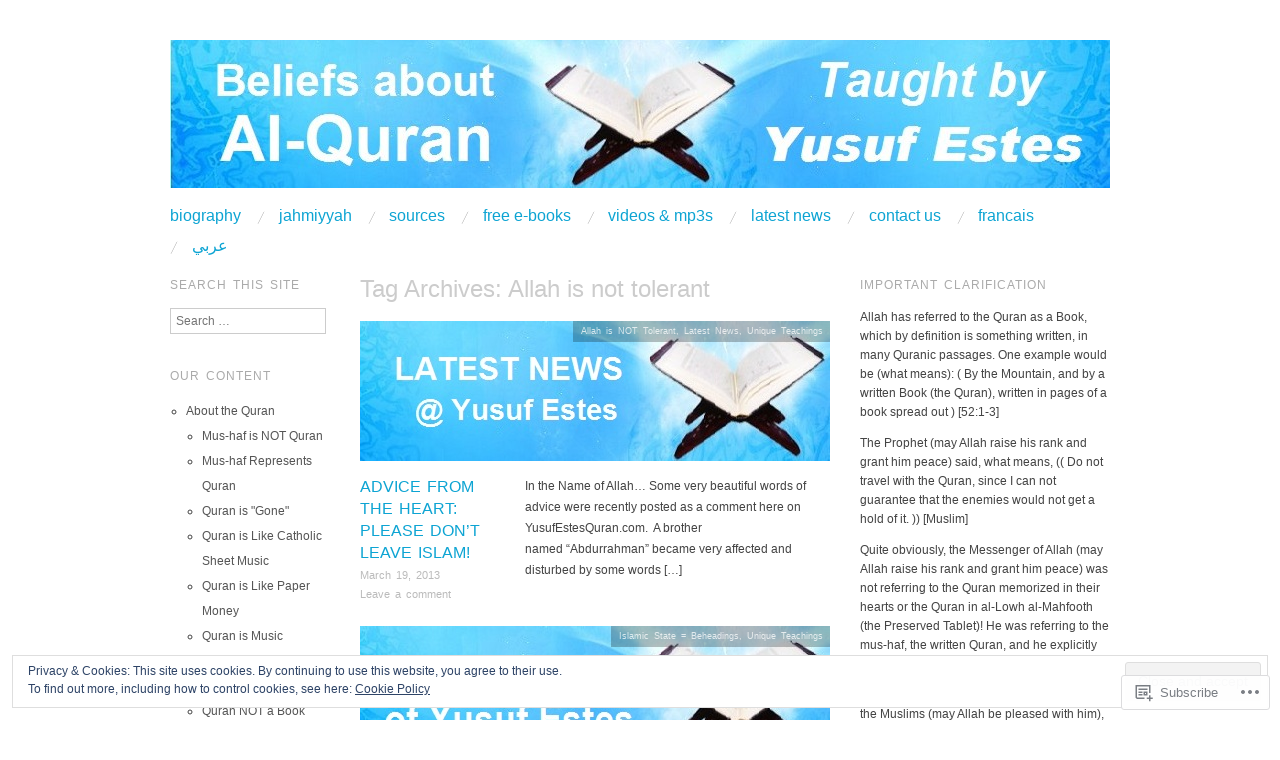

--- FILE ---
content_type: text/html; charset=UTF-8
request_url: https://yusufestesquran.com/tag/allah-is-not-tolerant/
body_size: 25224
content:
<!DOCTYPE html>
<!--[if IE 8]>
<html id="ie8" lang="en">
<![endif]-->
<!--[if !(IE 8)]><!-->
<html lang="en">
<!--<![endif]-->
<head>
<meta charset="UTF-8" />
<meta name="viewport" content="width=device-width,initial-scale=1" />
<title>Allah is not tolerant | Yusuf Estes And the Quran</title>
<link rel="profile" href="http://gmpg.org/xfn/11" />
<link rel="pingback" href="https://yusufestesquran.com/xmlrpc.php" />
<!--[if lt IE 9]>
<script src="https://s0.wp.com/wp-content/themes/pub/oxygen/js/html5.js?m=1335201688i" type="text/javascript"></script>
<![endif]-->

<meta name='robots' content='max-image-preview:large' />

<!-- Async WordPress.com Remote Login -->
<script id="wpcom_remote_login_js">
var wpcom_remote_login_extra_auth = '';
function wpcom_remote_login_remove_dom_node_id( element_id ) {
	var dom_node = document.getElementById( element_id );
	if ( dom_node ) { dom_node.parentNode.removeChild( dom_node ); }
}
function wpcom_remote_login_remove_dom_node_classes( class_name ) {
	var dom_nodes = document.querySelectorAll( '.' + class_name );
	for ( var i = 0; i < dom_nodes.length; i++ ) {
		dom_nodes[ i ].parentNode.removeChild( dom_nodes[ i ] );
	}
}
function wpcom_remote_login_final_cleanup() {
	wpcom_remote_login_remove_dom_node_classes( "wpcom_remote_login_msg" );
	wpcom_remote_login_remove_dom_node_id( "wpcom_remote_login_key" );
	wpcom_remote_login_remove_dom_node_id( "wpcom_remote_login_validate" );
	wpcom_remote_login_remove_dom_node_id( "wpcom_remote_login_js" );
	wpcom_remote_login_remove_dom_node_id( "wpcom_request_access_iframe" );
	wpcom_remote_login_remove_dom_node_id( "wpcom_request_access_styles" );
}

// Watch for messages back from the remote login
window.addEventListener( "message", function( e ) {
	if ( e.origin === "https://r-login.wordpress.com" ) {
		var data = {};
		try {
			data = JSON.parse( e.data );
		} catch( e ) {
			wpcom_remote_login_final_cleanup();
			return;
		}

		if ( data.msg === 'LOGIN' ) {
			// Clean up the login check iframe
			wpcom_remote_login_remove_dom_node_id( "wpcom_remote_login_key" );

			var id_regex = new RegExp( /^[0-9]+$/ );
			var token_regex = new RegExp( /^.*|.*|.*$/ );
			if (
				token_regex.test( data.token )
				&& id_regex.test( data.wpcomid )
			) {
				// We have everything we need to ask for a login
				var script = document.createElement( "script" );
				script.setAttribute( "id", "wpcom_remote_login_validate" );
				script.src = '/remote-login.php?wpcom_remote_login=validate'
					+ '&wpcomid=' + data.wpcomid
					+ '&token=' + encodeURIComponent( data.token )
					+ '&host=' + window.location.protocol
					+ '//' + window.location.hostname
					+ '&postid=732'
					+ '&is_singular=';
				document.body.appendChild( script );
			}

			return;
		}

		// Safari ITP, not logged in, so redirect
		if ( data.msg === 'LOGIN-REDIRECT' ) {
			window.location = 'https://wordpress.com/log-in?redirect_to=' + window.location.href;
			return;
		}

		// Safari ITP, storage access failed, remove the request
		if ( data.msg === 'LOGIN-REMOVE' ) {
			var css_zap = 'html { -webkit-transition: margin-top 1s; transition: margin-top 1s; } /* 9001 */ html { margin-top: 0 !important; } * html body { margin-top: 0 !important; } @media screen and ( max-width: 782px ) { html { margin-top: 0 !important; } * html body { margin-top: 0 !important; } }';
			var style_zap = document.createElement( 'style' );
			style_zap.type = 'text/css';
			style_zap.appendChild( document.createTextNode( css_zap ) );
			document.body.appendChild( style_zap );

			var e = document.getElementById( 'wpcom_request_access_iframe' );
			e.parentNode.removeChild( e );

			document.cookie = 'wordpress_com_login_access=denied; path=/; max-age=31536000';

			return;
		}

		// Safari ITP
		if ( data.msg === 'REQUEST_ACCESS' ) {
			console.log( 'request access: safari' );

			// Check ITP iframe enable/disable knob
			if ( wpcom_remote_login_extra_auth !== 'safari_itp_iframe' ) {
				return;
			}

			// If we are in a "private window" there is no ITP.
			var private_window = false;
			try {
				var opendb = window.openDatabase( null, null, null, null );
			} catch( e ) {
				private_window = true;
			}

			if ( private_window ) {
				console.log( 'private window' );
				return;
			}

			var iframe = document.createElement( 'iframe' );
			iframe.id = 'wpcom_request_access_iframe';
			iframe.setAttribute( 'scrolling', 'no' );
			iframe.setAttribute( 'sandbox', 'allow-storage-access-by-user-activation allow-scripts allow-same-origin allow-top-navigation-by-user-activation' );
			iframe.src = 'https://r-login.wordpress.com/remote-login.php?wpcom_remote_login=request_access&origin=' + encodeURIComponent( data.origin ) + '&wpcomid=' + encodeURIComponent( data.wpcomid );

			var css = 'html { -webkit-transition: margin-top 1s; transition: margin-top 1s; } /* 9001 */ html { margin-top: 46px !important; } * html body { margin-top: 46px !important; } @media screen and ( max-width: 660px ) { html { margin-top: 71px !important; } * html body { margin-top: 71px !important; } #wpcom_request_access_iframe { display: block; height: 71px !important; } } #wpcom_request_access_iframe { border: 0px; height: 46px; position: fixed; top: 0; left: 0; width: 100%; min-width: 100%; z-index: 99999; background: #23282d; } ';

			var style = document.createElement( 'style' );
			style.type = 'text/css';
			style.id = 'wpcom_request_access_styles';
			style.appendChild( document.createTextNode( css ) );
			document.body.appendChild( style );

			document.body.appendChild( iframe );
		}

		if ( data.msg === 'DONE' ) {
			wpcom_remote_login_final_cleanup();
		}
	}
}, false );

// Inject the remote login iframe after the page has had a chance to load
// more critical resources
window.addEventListener( "DOMContentLoaded", function( e ) {
	var iframe = document.createElement( "iframe" );
	iframe.style.display = "none";
	iframe.setAttribute( "scrolling", "no" );
	iframe.setAttribute( "id", "wpcom_remote_login_key" );
	iframe.src = "https://r-login.wordpress.com/remote-login.php"
		+ "?wpcom_remote_login=key"
		+ "&origin=aHR0cHM6Ly95dXN1ZmVzdGVzcXVyYW4uY29t"
		+ "&wpcomid=39719769"
		+ "&time=" + Math.floor( Date.now() / 1000 );
	document.body.appendChild( iframe );
}, false );
</script>
<link rel='dns-prefetch' href='//s0.wp.com' />
<link rel='dns-prefetch' href='//fonts-api.wp.com' />
<link rel="alternate" type="application/rss+xml" title="Yusuf Estes And the Quran &raquo; Feed" href="https://yusufestesquran.com/feed/" />
<link rel="alternate" type="application/rss+xml" title="Yusuf Estes And the Quran &raquo; Comments Feed" href="https://yusufestesquran.com/comments/feed/" />
<link rel="alternate" type="application/rss+xml" title="Yusuf Estes And the Quran &raquo; Allah is not tolerant Tag Feed" href="https://yusufestesquran.com/tag/allah-is-not-tolerant/feed/" />
	<script type="text/javascript">
		/* <![CDATA[ */
		function addLoadEvent(func) {
			var oldonload = window.onload;
			if (typeof window.onload != 'function') {
				window.onload = func;
			} else {
				window.onload = function () {
					oldonload();
					func();
				}
			}
		}
		/* ]]> */
	</script>
	<link crossorigin='anonymous' rel='stylesheet' id='all-css-0-1' href='/_static/??/wp-content/mu-plugins/widgets/eu-cookie-law/templates/style.css,/wp-content/mu-plugins/likes/jetpack-likes.css?m=1743883414j&cssminify=yes' type='text/css' media='all' />
<style id='wp-emoji-styles-inline-css'>

	img.wp-smiley, img.emoji {
		display: inline !important;
		border: none !important;
		box-shadow: none !important;
		height: 1em !important;
		width: 1em !important;
		margin: 0 0.07em !important;
		vertical-align: -0.1em !important;
		background: none !important;
		padding: 0 !important;
	}
/*# sourceURL=wp-emoji-styles-inline-css */
</style>
<link crossorigin='anonymous' rel='stylesheet' id='all-css-2-1' href='/wp-content/plugins/gutenberg-core/v22.2.0/build/styles/block-library/style.css?m=1764855221i&cssminify=yes' type='text/css' media='all' />
<style id='wp-block-library-inline-css'>
.has-text-align-justify {
	text-align:justify;
}
.has-text-align-justify{text-align:justify;}

/*# sourceURL=wp-block-library-inline-css */
</style><style id='global-styles-inline-css'>
:root{--wp--preset--aspect-ratio--square: 1;--wp--preset--aspect-ratio--4-3: 4/3;--wp--preset--aspect-ratio--3-4: 3/4;--wp--preset--aspect-ratio--3-2: 3/2;--wp--preset--aspect-ratio--2-3: 2/3;--wp--preset--aspect-ratio--16-9: 16/9;--wp--preset--aspect-ratio--9-16: 9/16;--wp--preset--color--black: #000000;--wp--preset--color--cyan-bluish-gray: #abb8c3;--wp--preset--color--white: #ffffff;--wp--preset--color--pale-pink: #f78da7;--wp--preset--color--vivid-red: #cf2e2e;--wp--preset--color--luminous-vivid-orange: #ff6900;--wp--preset--color--luminous-vivid-amber: #fcb900;--wp--preset--color--light-green-cyan: #7bdcb5;--wp--preset--color--vivid-green-cyan: #00d084;--wp--preset--color--pale-cyan-blue: #8ed1fc;--wp--preset--color--vivid-cyan-blue: #0693e3;--wp--preset--color--vivid-purple: #9b51e0;--wp--preset--gradient--vivid-cyan-blue-to-vivid-purple: linear-gradient(135deg,rgb(6,147,227) 0%,rgb(155,81,224) 100%);--wp--preset--gradient--light-green-cyan-to-vivid-green-cyan: linear-gradient(135deg,rgb(122,220,180) 0%,rgb(0,208,130) 100%);--wp--preset--gradient--luminous-vivid-amber-to-luminous-vivid-orange: linear-gradient(135deg,rgb(252,185,0) 0%,rgb(255,105,0) 100%);--wp--preset--gradient--luminous-vivid-orange-to-vivid-red: linear-gradient(135deg,rgb(255,105,0) 0%,rgb(207,46,46) 100%);--wp--preset--gradient--very-light-gray-to-cyan-bluish-gray: linear-gradient(135deg,rgb(238,238,238) 0%,rgb(169,184,195) 100%);--wp--preset--gradient--cool-to-warm-spectrum: linear-gradient(135deg,rgb(74,234,220) 0%,rgb(151,120,209) 20%,rgb(207,42,186) 40%,rgb(238,44,130) 60%,rgb(251,105,98) 80%,rgb(254,248,76) 100%);--wp--preset--gradient--blush-light-purple: linear-gradient(135deg,rgb(255,206,236) 0%,rgb(152,150,240) 100%);--wp--preset--gradient--blush-bordeaux: linear-gradient(135deg,rgb(254,205,165) 0%,rgb(254,45,45) 50%,rgb(107,0,62) 100%);--wp--preset--gradient--luminous-dusk: linear-gradient(135deg,rgb(255,203,112) 0%,rgb(199,81,192) 50%,rgb(65,88,208) 100%);--wp--preset--gradient--pale-ocean: linear-gradient(135deg,rgb(255,245,203) 0%,rgb(182,227,212) 50%,rgb(51,167,181) 100%);--wp--preset--gradient--electric-grass: linear-gradient(135deg,rgb(202,248,128) 0%,rgb(113,206,126) 100%);--wp--preset--gradient--midnight: linear-gradient(135deg,rgb(2,3,129) 0%,rgb(40,116,252) 100%);--wp--preset--font-size--small: 13px;--wp--preset--font-size--medium: 20px;--wp--preset--font-size--large: 36px;--wp--preset--font-size--x-large: 42px;--wp--preset--font-family--albert-sans: 'Albert Sans', sans-serif;--wp--preset--font-family--alegreya: Alegreya, serif;--wp--preset--font-family--arvo: Arvo, serif;--wp--preset--font-family--bodoni-moda: 'Bodoni Moda', serif;--wp--preset--font-family--bricolage-grotesque: 'Bricolage Grotesque', sans-serif;--wp--preset--font-family--cabin: Cabin, sans-serif;--wp--preset--font-family--chivo: Chivo, sans-serif;--wp--preset--font-family--commissioner: Commissioner, sans-serif;--wp--preset--font-family--cormorant: Cormorant, serif;--wp--preset--font-family--courier-prime: 'Courier Prime', monospace;--wp--preset--font-family--crimson-pro: 'Crimson Pro', serif;--wp--preset--font-family--dm-mono: 'DM Mono', monospace;--wp--preset--font-family--dm-sans: 'DM Sans', sans-serif;--wp--preset--font-family--dm-serif-display: 'DM Serif Display', serif;--wp--preset--font-family--domine: Domine, serif;--wp--preset--font-family--eb-garamond: 'EB Garamond', serif;--wp--preset--font-family--epilogue: Epilogue, sans-serif;--wp--preset--font-family--fahkwang: Fahkwang, sans-serif;--wp--preset--font-family--figtree: Figtree, sans-serif;--wp--preset--font-family--fira-sans: 'Fira Sans', sans-serif;--wp--preset--font-family--fjalla-one: 'Fjalla One', sans-serif;--wp--preset--font-family--fraunces: Fraunces, serif;--wp--preset--font-family--gabarito: Gabarito, system-ui;--wp--preset--font-family--ibm-plex-mono: 'IBM Plex Mono', monospace;--wp--preset--font-family--ibm-plex-sans: 'IBM Plex Sans', sans-serif;--wp--preset--font-family--ibarra-real-nova: 'Ibarra Real Nova', serif;--wp--preset--font-family--instrument-serif: 'Instrument Serif', serif;--wp--preset--font-family--inter: Inter, sans-serif;--wp--preset--font-family--josefin-sans: 'Josefin Sans', sans-serif;--wp--preset--font-family--jost: Jost, sans-serif;--wp--preset--font-family--libre-baskerville: 'Libre Baskerville', serif;--wp--preset--font-family--libre-franklin: 'Libre Franklin', sans-serif;--wp--preset--font-family--literata: Literata, serif;--wp--preset--font-family--lora: Lora, serif;--wp--preset--font-family--merriweather: Merriweather, serif;--wp--preset--font-family--montserrat: Montserrat, sans-serif;--wp--preset--font-family--newsreader: Newsreader, serif;--wp--preset--font-family--noto-sans-mono: 'Noto Sans Mono', sans-serif;--wp--preset--font-family--nunito: Nunito, sans-serif;--wp--preset--font-family--open-sans: 'Open Sans', sans-serif;--wp--preset--font-family--overpass: Overpass, sans-serif;--wp--preset--font-family--pt-serif: 'PT Serif', serif;--wp--preset--font-family--petrona: Petrona, serif;--wp--preset--font-family--piazzolla: Piazzolla, serif;--wp--preset--font-family--playfair-display: 'Playfair Display', serif;--wp--preset--font-family--plus-jakarta-sans: 'Plus Jakarta Sans', sans-serif;--wp--preset--font-family--poppins: Poppins, sans-serif;--wp--preset--font-family--raleway: Raleway, sans-serif;--wp--preset--font-family--roboto: Roboto, sans-serif;--wp--preset--font-family--roboto-slab: 'Roboto Slab', serif;--wp--preset--font-family--rubik: Rubik, sans-serif;--wp--preset--font-family--rufina: Rufina, serif;--wp--preset--font-family--sora: Sora, sans-serif;--wp--preset--font-family--source-sans-3: 'Source Sans 3', sans-serif;--wp--preset--font-family--source-serif-4: 'Source Serif 4', serif;--wp--preset--font-family--space-mono: 'Space Mono', monospace;--wp--preset--font-family--syne: Syne, sans-serif;--wp--preset--font-family--texturina: Texturina, serif;--wp--preset--font-family--urbanist: Urbanist, sans-serif;--wp--preset--font-family--work-sans: 'Work Sans', sans-serif;--wp--preset--spacing--20: 0.44rem;--wp--preset--spacing--30: 0.67rem;--wp--preset--spacing--40: 1rem;--wp--preset--spacing--50: 1.5rem;--wp--preset--spacing--60: 2.25rem;--wp--preset--spacing--70: 3.38rem;--wp--preset--spacing--80: 5.06rem;--wp--preset--shadow--natural: 6px 6px 9px rgba(0, 0, 0, 0.2);--wp--preset--shadow--deep: 12px 12px 50px rgba(0, 0, 0, 0.4);--wp--preset--shadow--sharp: 6px 6px 0px rgba(0, 0, 0, 0.2);--wp--preset--shadow--outlined: 6px 6px 0px -3px rgb(255, 255, 255), 6px 6px rgb(0, 0, 0);--wp--preset--shadow--crisp: 6px 6px 0px rgb(0, 0, 0);}:where(.is-layout-flex){gap: 0.5em;}:where(.is-layout-grid){gap: 0.5em;}body .is-layout-flex{display: flex;}.is-layout-flex{flex-wrap: wrap;align-items: center;}.is-layout-flex > :is(*, div){margin: 0;}body .is-layout-grid{display: grid;}.is-layout-grid > :is(*, div){margin: 0;}:where(.wp-block-columns.is-layout-flex){gap: 2em;}:where(.wp-block-columns.is-layout-grid){gap: 2em;}:where(.wp-block-post-template.is-layout-flex){gap: 1.25em;}:where(.wp-block-post-template.is-layout-grid){gap: 1.25em;}.has-black-color{color: var(--wp--preset--color--black) !important;}.has-cyan-bluish-gray-color{color: var(--wp--preset--color--cyan-bluish-gray) !important;}.has-white-color{color: var(--wp--preset--color--white) !important;}.has-pale-pink-color{color: var(--wp--preset--color--pale-pink) !important;}.has-vivid-red-color{color: var(--wp--preset--color--vivid-red) !important;}.has-luminous-vivid-orange-color{color: var(--wp--preset--color--luminous-vivid-orange) !important;}.has-luminous-vivid-amber-color{color: var(--wp--preset--color--luminous-vivid-amber) !important;}.has-light-green-cyan-color{color: var(--wp--preset--color--light-green-cyan) !important;}.has-vivid-green-cyan-color{color: var(--wp--preset--color--vivid-green-cyan) !important;}.has-pale-cyan-blue-color{color: var(--wp--preset--color--pale-cyan-blue) !important;}.has-vivid-cyan-blue-color{color: var(--wp--preset--color--vivid-cyan-blue) !important;}.has-vivid-purple-color{color: var(--wp--preset--color--vivid-purple) !important;}.has-black-background-color{background-color: var(--wp--preset--color--black) !important;}.has-cyan-bluish-gray-background-color{background-color: var(--wp--preset--color--cyan-bluish-gray) !important;}.has-white-background-color{background-color: var(--wp--preset--color--white) !important;}.has-pale-pink-background-color{background-color: var(--wp--preset--color--pale-pink) !important;}.has-vivid-red-background-color{background-color: var(--wp--preset--color--vivid-red) !important;}.has-luminous-vivid-orange-background-color{background-color: var(--wp--preset--color--luminous-vivid-orange) !important;}.has-luminous-vivid-amber-background-color{background-color: var(--wp--preset--color--luminous-vivid-amber) !important;}.has-light-green-cyan-background-color{background-color: var(--wp--preset--color--light-green-cyan) !important;}.has-vivid-green-cyan-background-color{background-color: var(--wp--preset--color--vivid-green-cyan) !important;}.has-pale-cyan-blue-background-color{background-color: var(--wp--preset--color--pale-cyan-blue) !important;}.has-vivid-cyan-blue-background-color{background-color: var(--wp--preset--color--vivid-cyan-blue) !important;}.has-vivid-purple-background-color{background-color: var(--wp--preset--color--vivid-purple) !important;}.has-black-border-color{border-color: var(--wp--preset--color--black) !important;}.has-cyan-bluish-gray-border-color{border-color: var(--wp--preset--color--cyan-bluish-gray) !important;}.has-white-border-color{border-color: var(--wp--preset--color--white) !important;}.has-pale-pink-border-color{border-color: var(--wp--preset--color--pale-pink) !important;}.has-vivid-red-border-color{border-color: var(--wp--preset--color--vivid-red) !important;}.has-luminous-vivid-orange-border-color{border-color: var(--wp--preset--color--luminous-vivid-orange) !important;}.has-luminous-vivid-amber-border-color{border-color: var(--wp--preset--color--luminous-vivid-amber) !important;}.has-light-green-cyan-border-color{border-color: var(--wp--preset--color--light-green-cyan) !important;}.has-vivid-green-cyan-border-color{border-color: var(--wp--preset--color--vivid-green-cyan) !important;}.has-pale-cyan-blue-border-color{border-color: var(--wp--preset--color--pale-cyan-blue) !important;}.has-vivid-cyan-blue-border-color{border-color: var(--wp--preset--color--vivid-cyan-blue) !important;}.has-vivid-purple-border-color{border-color: var(--wp--preset--color--vivid-purple) !important;}.has-vivid-cyan-blue-to-vivid-purple-gradient-background{background: var(--wp--preset--gradient--vivid-cyan-blue-to-vivid-purple) !important;}.has-light-green-cyan-to-vivid-green-cyan-gradient-background{background: var(--wp--preset--gradient--light-green-cyan-to-vivid-green-cyan) !important;}.has-luminous-vivid-amber-to-luminous-vivid-orange-gradient-background{background: var(--wp--preset--gradient--luminous-vivid-amber-to-luminous-vivid-orange) !important;}.has-luminous-vivid-orange-to-vivid-red-gradient-background{background: var(--wp--preset--gradient--luminous-vivid-orange-to-vivid-red) !important;}.has-very-light-gray-to-cyan-bluish-gray-gradient-background{background: var(--wp--preset--gradient--very-light-gray-to-cyan-bluish-gray) !important;}.has-cool-to-warm-spectrum-gradient-background{background: var(--wp--preset--gradient--cool-to-warm-spectrum) !important;}.has-blush-light-purple-gradient-background{background: var(--wp--preset--gradient--blush-light-purple) !important;}.has-blush-bordeaux-gradient-background{background: var(--wp--preset--gradient--blush-bordeaux) !important;}.has-luminous-dusk-gradient-background{background: var(--wp--preset--gradient--luminous-dusk) !important;}.has-pale-ocean-gradient-background{background: var(--wp--preset--gradient--pale-ocean) !important;}.has-electric-grass-gradient-background{background: var(--wp--preset--gradient--electric-grass) !important;}.has-midnight-gradient-background{background: var(--wp--preset--gradient--midnight) !important;}.has-small-font-size{font-size: var(--wp--preset--font-size--small) !important;}.has-medium-font-size{font-size: var(--wp--preset--font-size--medium) !important;}.has-large-font-size{font-size: var(--wp--preset--font-size--large) !important;}.has-x-large-font-size{font-size: var(--wp--preset--font-size--x-large) !important;}.has-albert-sans-font-family{font-family: var(--wp--preset--font-family--albert-sans) !important;}.has-alegreya-font-family{font-family: var(--wp--preset--font-family--alegreya) !important;}.has-arvo-font-family{font-family: var(--wp--preset--font-family--arvo) !important;}.has-bodoni-moda-font-family{font-family: var(--wp--preset--font-family--bodoni-moda) !important;}.has-bricolage-grotesque-font-family{font-family: var(--wp--preset--font-family--bricolage-grotesque) !important;}.has-cabin-font-family{font-family: var(--wp--preset--font-family--cabin) !important;}.has-chivo-font-family{font-family: var(--wp--preset--font-family--chivo) !important;}.has-commissioner-font-family{font-family: var(--wp--preset--font-family--commissioner) !important;}.has-cormorant-font-family{font-family: var(--wp--preset--font-family--cormorant) !important;}.has-courier-prime-font-family{font-family: var(--wp--preset--font-family--courier-prime) !important;}.has-crimson-pro-font-family{font-family: var(--wp--preset--font-family--crimson-pro) !important;}.has-dm-mono-font-family{font-family: var(--wp--preset--font-family--dm-mono) !important;}.has-dm-sans-font-family{font-family: var(--wp--preset--font-family--dm-sans) !important;}.has-dm-serif-display-font-family{font-family: var(--wp--preset--font-family--dm-serif-display) !important;}.has-domine-font-family{font-family: var(--wp--preset--font-family--domine) !important;}.has-eb-garamond-font-family{font-family: var(--wp--preset--font-family--eb-garamond) !important;}.has-epilogue-font-family{font-family: var(--wp--preset--font-family--epilogue) !important;}.has-fahkwang-font-family{font-family: var(--wp--preset--font-family--fahkwang) !important;}.has-figtree-font-family{font-family: var(--wp--preset--font-family--figtree) !important;}.has-fira-sans-font-family{font-family: var(--wp--preset--font-family--fira-sans) !important;}.has-fjalla-one-font-family{font-family: var(--wp--preset--font-family--fjalla-one) !important;}.has-fraunces-font-family{font-family: var(--wp--preset--font-family--fraunces) !important;}.has-gabarito-font-family{font-family: var(--wp--preset--font-family--gabarito) !important;}.has-ibm-plex-mono-font-family{font-family: var(--wp--preset--font-family--ibm-plex-mono) !important;}.has-ibm-plex-sans-font-family{font-family: var(--wp--preset--font-family--ibm-plex-sans) !important;}.has-ibarra-real-nova-font-family{font-family: var(--wp--preset--font-family--ibarra-real-nova) !important;}.has-instrument-serif-font-family{font-family: var(--wp--preset--font-family--instrument-serif) !important;}.has-inter-font-family{font-family: var(--wp--preset--font-family--inter) !important;}.has-josefin-sans-font-family{font-family: var(--wp--preset--font-family--josefin-sans) !important;}.has-jost-font-family{font-family: var(--wp--preset--font-family--jost) !important;}.has-libre-baskerville-font-family{font-family: var(--wp--preset--font-family--libre-baskerville) !important;}.has-libre-franklin-font-family{font-family: var(--wp--preset--font-family--libre-franklin) !important;}.has-literata-font-family{font-family: var(--wp--preset--font-family--literata) !important;}.has-lora-font-family{font-family: var(--wp--preset--font-family--lora) !important;}.has-merriweather-font-family{font-family: var(--wp--preset--font-family--merriweather) !important;}.has-montserrat-font-family{font-family: var(--wp--preset--font-family--montserrat) !important;}.has-newsreader-font-family{font-family: var(--wp--preset--font-family--newsreader) !important;}.has-noto-sans-mono-font-family{font-family: var(--wp--preset--font-family--noto-sans-mono) !important;}.has-nunito-font-family{font-family: var(--wp--preset--font-family--nunito) !important;}.has-open-sans-font-family{font-family: var(--wp--preset--font-family--open-sans) !important;}.has-overpass-font-family{font-family: var(--wp--preset--font-family--overpass) !important;}.has-pt-serif-font-family{font-family: var(--wp--preset--font-family--pt-serif) !important;}.has-petrona-font-family{font-family: var(--wp--preset--font-family--petrona) !important;}.has-piazzolla-font-family{font-family: var(--wp--preset--font-family--piazzolla) !important;}.has-playfair-display-font-family{font-family: var(--wp--preset--font-family--playfair-display) !important;}.has-plus-jakarta-sans-font-family{font-family: var(--wp--preset--font-family--plus-jakarta-sans) !important;}.has-poppins-font-family{font-family: var(--wp--preset--font-family--poppins) !important;}.has-raleway-font-family{font-family: var(--wp--preset--font-family--raleway) !important;}.has-roboto-font-family{font-family: var(--wp--preset--font-family--roboto) !important;}.has-roboto-slab-font-family{font-family: var(--wp--preset--font-family--roboto-slab) !important;}.has-rubik-font-family{font-family: var(--wp--preset--font-family--rubik) !important;}.has-rufina-font-family{font-family: var(--wp--preset--font-family--rufina) !important;}.has-sora-font-family{font-family: var(--wp--preset--font-family--sora) !important;}.has-source-sans-3-font-family{font-family: var(--wp--preset--font-family--source-sans-3) !important;}.has-source-serif-4-font-family{font-family: var(--wp--preset--font-family--source-serif-4) !important;}.has-space-mono-font-family{font-family: var(--wp--preset--font-family--space-mono) !important;}.has-syne-font-family{font-family: var(--wp--preset--font-family--syne) !important;}.has-texturina-font-family{font-family: var(--wp--preset--font-family--texturina) !important;}.has-urbanist-font-family{font-family: var(--wp--preset--font-family--urbanist) !important;}.has-work-sans-font-family{font-family: var(--wp--preset--font-family--work-sans) !important;}
/*# sourceURL=global-styles-inline-css */
</style>

<style id='classic-theme-styles-inline-css'>
/*! This file is auto-generated */
.wp-block-button__link{color:#fff;background-color:#32373c;border-radius:9999px;box-shadow:none;text-decoration:none;padding:calc(.667em + 2px) calc(1.333em + 2px);font-size:1.125em}.wp-block-file__button{background:#32373c;color:#fff;text-decoration:none}
/*# sourceURL=/wp-includes/css/classic-themes.min.css */
</style>
<link crossorigin='anonymous' rel='stylesheet' id='all-css-4-1' href='/_static/??-eJx9jUsOwjAMRC+EY6UgCAvEWZrEKoG4jWq3hduTLvisurFG1nszuBQIQ6/UK5Y8dakXDIPPQ3gINsY6Y0ESl0ww0mwOGJPolwDRVyYTRHb4V8QT/LpGqn8ura4EU0wtZeKKbWlLih1p1eWTQem5rZQ6A96XkUSgXk4Tg97qlqzelS/26KzbN835dH8DjlpbIA==&cssminify=yes' type='text/css' media='all' />
<link crossorigin='anonymous' rel='stylesheet' id='screen-css-5-1' href='/wp-content/themes/pub/oxygen/style.css?m=1741693338i&cssminify=yes' type='text/css' media='screen' />
<link rel='stylesheet' id='font-abel-css' href='https://fonts-api.wp.com/css?family=Abel&#038;ver=20120821' media='all' />
<link crossorigin='anonymous' rel='stylesheet' id='all-css-8-1' href='/_static/??-eJx9y0EKwkAMheELGUNhRF2IZ2lDjCOZZGhmqL29dVc37t4P78OlArk1tobtyYUDa5/Q36uwYTbCaKsyLJW8HCnigDtROlTtki1w5kldtim4vXb5Dwk7qNPYsttPwEPHPH/pvdyGdLqmdDkP6fUBzX1Amw==&cssminify=yes' type='text/css' media='all' />
<link crossorigin='anonymous' rel='stylesheet' id='print-css-9-1' href='/wp-content/mu-plugins/global-print/global-print.css?m=1465851035i&cssminify=yes' type='text/css' media='print' />
<link crossorigin='anonymous' rel='stylesheet' id='all-css-10-1' href='/wp-content/mu-plugins/infinity/themes/pub/oxygen.css?m=1339516582i&cssminify=yes' type='text/css' media='all' />
<style id='jetpack-global-styles-frontend-style-inline-css'>
:root { --font-headings: unset; --font-base: unset; --font-headings-default: -apple-system,BlinkMacSystemFont,"Segoe UI",Roboto,Oxygen-Sans,Ubuntu,Cantarell,"Helvetica Neue",sans-serif; --font-base-default: -apple-system,BlinkMacSystemFont,"Segoe UI",Roboto,Oxygen-Sans,Ubuntu,Cantarell,"Helvetica Neue",sans-serif;}
/*# sourceURL=jetpack-global-styles-frontend-style-inline-css */
</style>
<link crossorigin='anonymous' rel='stylesheet' id='all-css-12-1' href='/_static/??-eJyNjcsKAjEMRX/IGtQZBxfip0hMS9sxTYppGfx7H7gRN+7ugcs5sFRHKi1Ig9Jd5R6zGMyhVaTrh8G6QFHfORhYwlvw6P39PbPENZmt4G/ROQuBKWVkxxrVvuBH1lIoz2waILJekF+HUzlupnG3nQ77YZwfuRJIaQ==&cssminify=yes' type='text/css' media='all' />
<script type="text/javascript" id="wpcom-actionbar-placeholder-js-extra">
/* <![CDATA[ */
var actionbardata = {"siteID":"39719769","postID":"0","siteURL":"https://yusufestesquran.com","xhrURL":"https://yusufestesquran.com/wp-admin/admin-ajax.php","nonce":"7ed99205b0","isLoggedIn":"","statusMessage":"","subsEmailDefault":"instantly","proxyScriptUrl":"https://s0.wp.com/wp-content/js/wpcom-proxy-request.js?m=1513050504i&amp;ver=20211021","i18n":{"followedText":"New posts from this site will now appear in your \u003Ca href=\"https://wordpress.com/reader\"\u003EReader\u003C/a\u003E","foldBar":"Collapse this bar","unfoldBar":"Expand this bar","shortLinkCopied":"Shortlink copied to clipboard."}};
//# sourceURL=wpcom-actionbar-placeholder-js-extra
/* ]]> */
</script>
<script type="text/javascript" id="jetpack-mu-wpcom-settings-js-before">
/* <![CDATA[ */
var JETPACK_MU_WPCOM_SETTINGS = {"assetsUrl":"https://s0.wp.com/wp-content/mu-plugins/jetpack-mu-wpcom-plugin/sun/jetpack_vendor/automattic/jetpack-mu-wpcom/src/build/"};
//# sourceURL=jetpack-mu-wpcom-settings-js-before
/* ]]> */
</script>
<script crossorigin='anonymous' type='text/javascript'  src='/_static/??-eJyFjcsOwiAQRX/I6dSa+lgYvwWBEAgMOAPW/n3bqIk7V2dxT87FqYDOVC1VDIIcKxTOr7kLssN186RjM1a2MTya5fmDLnn6K0HyjlW1v/L37R6zgxKb8yQ4ZTbKCOioRN4hnQo+hw1AmcCZwmvilq7709CPh/54voQFmNpFWg=='></script>
<script type="text/javascript" id="rlt-proxy-js-after">
/* <![CDATA[ */
	rltInitialize( {"token":null,"iframeOrigins":["https:\/\/widgets.wp.com"]} );
//# sourceURL=rlt-proxy-js-after
/* ]]> */
</script>
<link rel="EditURI" type="application/rsd+xml" title="RSD" href="https://yusufestesquran.wordpress.com/xmlrpc.php?rsd" />
<meta name="generator" content="WordPress.com" />

<!-- Jetpack Open Graph Tags -->
<meta property="og:type" content="website" />
<meta property="og:title" content="Allah is not tolerant &#8211; Yusuf Estes And the Quran" />
<meta property="og:url" content="https://yusufestesquran.com/tag/allah-is-not-tolerant/" />
<meta property="og:site_name" content="Yusuf Estes And the Quran" />
<meta property="og:image" content="https://secure.gravatar.com/blavatar/9fb237c7d2c7c74d382f67b0b35df0d0886fb9656a65c5ea5c93f4ec8d2fc8bd?s=200&#038;ts=1767973586" />
<meta property="og:image:width" content="200" />
<meta property="og:image:height" content="200" />
<meta property="og:image:alt" content="" />
<meta property="og:locale" content="en_US" />

<!-- End Jetpack Open Graph Tags -->
<link rel="shortcut icon" type="image/x-icon" href="https://secure.gravatar.com/blavatar/9fb237c7d2c7c74d382f67b0b35df0d0886fb9656a65c5ea5c93f4ec8d2fc8bd?s=32" sizes="16x16" />
<link rel="icon" type="image/x-icon" href="https://secure.gravatar.com/blavatar/9fb237c7d2c7c74d382f67b0b35df0d0886fb9656a65c5ea5c93f4ec8d2fc8bd?s=32" sizes="16x16" />
<link rel="apple-touch-icon" href="https://secure.gravatar.com/blavatar/9fb237c7d2c7c74d382f67b0b35df0d0886fb9656a65c5ea5c93f4ec8d2fc8bd?s=114" />
<link rel='openid.server' href='https://yusufestesquran.com/?openidserver=1' />
<link rel='openid.delegate' href='https://yusufestesquran.com/' />
<link rel="search" type="application/opensearchdescription+xml" href="https://yusufestesquran.com/osd.xml" title="Yusuf Estes And the Quran" />
<link rel="search" type="application/opensearchdescription+xml" href="https://s1.wp.com/opensearch.xml" title="WordPress.com" />
<meta name="theme-color" content="#ffffff" />
	<style type="text/css">
		#page {
			background-color: #ffffff		}
	</style>
	<style>
		html {
			font-size: 16px;
		}
		h1, h2, h3, h4, h5, h6, dl dt, blockquote, blockquote blockquote blockquote, .site-title, .main-navigation a, .widget_calendar caption {
			font-family: 'Georgia', sans-serif;
		}
		.error, .entry-title a, .entry-content a, entry-summary a, .main-navigation > div > ul > li > a, .widget a, .post-navigation a, #image-navigation a, .pingback a, .logged-in-as a, .more-articles .entry-title a:hover, .widget_flickr #flickr_badge_uber_wrapper a {
			color: #0da4d3;
		}
		a:hover, .comment-meta a, .comment-meta a:visited {
			border-color: #0da4d3;
		}
		a.read-more, a.read-more:visited, .pagination a:hover, .comment-navigation a:hover, button, html input[type="button"], input[type="reset"], input[type="submit"], #infinite-handle span {
			background-color: #0da4d3;
		}
	</style>
<meta name="description" content="Posts about Allah is not tolerant written by yusufestesquran" />
	<style type="text/css">
			.site-title,
		.site-description {
			position: absolute;
			clip: rect(1px 1px 1px 1px); /* IE6, IE7 */
			clip: rect(1px, 1px, 1px, 1px);
		}
		</style>
			<script type="text/javascript">

			window.doNotSellCallback = function() {

				var linkElements = [
					'a[href="https://wordpress.com/?ref=footer_blog"]',
					'a[href="https://wordpress.com/?ref=footer_website"]',
					'a[href="https://wordpress.com/?ref=vertical_footer"]',
					'a[href^="https://wordpress.com/?ref=footer_segment_"]',
				].join(',');

				var dnsLink = document.createElement( 'a' );
				dnsLink.href = 'https://wordpress.com/advertising-program-optout/';
				dnsLink.classList.add( 'do-not-sell-link' );
				dnsLink.rel = 'nofollow';
				dnsLink.style.marginLeft = '0.5em';
				dnsLink.textContent = 'Do Not Sell or Share My Personal Information';

				var creditLinks = document.querySelectorAll( linkElements );

				if ( 0 === creditLinks.length ) {
					return false;
				}

				Array.prototype.forEach.call( creditLinks, function( el ) {
					el.insertAdjacentElement( 'afterend', dnsLink );
				});

				return true;
			};

		</script>
		<script type="text/javascript">
	window.google_analytics_uacct = "UA-52447-2";
</script>

<script type="text/javascript">
	var _gaq = _gaq || [];
	_gaq.push(['_setAccount', 'UA-52447-2']);
	_gaq.push(['_gat._anonymizeIp']);
	_gaq.push(['_setDomainName', 'none']);
	_gaq.push(['_setAllowLinker', true]);
	_gaq.push(['_initData']);
	_gaq.push(['_trackPageview']);

	(function() {
		var ga = document.createElement('script'); ga.type = 'text/javascript'; ga.async = true;
		ga.src = ('https:' == document.location.protocol ? 'https://ssl' : 'http://www') + '.google-analytics.com/ga.js';
		(document.getElementsByTagName('head')[0] || document.getElementsByTagName('body')[0]).appendChild(ga);
	})();
</script>
</head>

<body class="archive tag tag-allah-is-not-tolerant tag-139144118 wp-theme-puboxygen no-js customizer-styles-applied jetpack-reblog-enabled">
<div id="page" class="hfeed site">
		<header id="masthead" class="site-header" role="banner">
		<hgroup>
			<a href="https://yusufestesquran.com/" class="site-logo-link" rel="home" itemprop="url"></a>			<h1 class="site-title"><a href="https://yusufestesquran.com/" title="Yusuf Estes And the Quran" rel="home">Yusuf Estes And the Quran</a></h1>
			<h2 class="site-description">Dangerous mistakes spread by Yusuf Estes, American Preacher</h2>
		</hgroup>

		
		
			<a href="https://yusufestesquran.com/" title="Yusuf Estes And the Quran" rel="home">
				<img src="https://yusufestesquran.com/wp-content/uploads/2013/01/cropped-yusuf-estes-quran-banner.jpg" width="940" height="148" alt="" class="custom-header" />
			</a>

		
		<nav role="navigation" class="site-navigation main-navigation clear-fix">
			<h1 class="assistive-text">Main Menu</h1>
			<div class="assistive-text skip-link"><a href="#content" title="Skip to content">Skip to content</a></div>

			<div class="menu"><ul>
<li class="page_item page-item-2"><a href="https://yusufestesquran.com/who-is-yusuf-estes/">Biography</a></li>
<li class="page_item page-item-512"><a href="https://yusufestesquran.com/jahmiyyah/">Jahmiyyah</a></li>
<li class="page_item page-item-19"><a href="https://yusufestesquran.com/references-sources/">Sources</a></li>
<li class="page_item page-item-21"><a href="https://yusufestesquran.com/free-e-book-yusuf-estes-quran/">Free e-Books</a></li>
<li class="page_item page-item-166"><a href="https://yusufestesquran.com/yusuf-estes-youtube-videos-mp3s/">Videos &amp; MP3s</a></li>
<li class="page_item page-item-120"><a href="https://yusufestesquran.com/latest-news/">Latest News</a></li>
<li class="page_item page-item-23"><a href="https://yusufestesquran.com/contact-us/">Contact Us</a></li>
<li class="page_item page-item-596"><a href="https://yusufestesquran.com/francais/">Francais</a></li>
<li class="page_item page-item-312"><a href="https://yusufestesquran.com/%d8%b9%d8%b1%d8%a8%d9%8a/">عربي</a></li>
</ul></div>
		</nav>
	</header><!-- #masthead .site-header -->

	<div id="main" class="clear-fix">
<section id="primary" class="site-content">
	<div id="content" role="main">

	
		<header class="page-header">
			<h1 class="page-title">
				Tag Archives: <span>Allah is not tolerant</span>			</h1>
					</header>

		
				
			
<article id="post-732" class="clear-fix post-732 post type-post status-publish format-standard has-post-thumbnail hentry category-allah-is-not-tolerant-unique-teachings category-latest-news category-unique-teachings tag-advice-to-yusuf-estes tag-allah-is-not-tolerant tag-apostasy tag-blasphemy tag-islam-is-not-tolerant tag-kufr tag-leaving-islam tag-letters-of-advice tag-sheikh-yusuf-estes tag-tolerance tag-tolerant tag-yusuf-estes tag-yusuf-estes-website">
	<div class="featured-image">
		<a href="https://yusufestesquran.com/2013/03/19/advice-from-the-heart-please-dont-leave-islam/" title="Permalink to Advice from the Heart: Please Don&#8217;t Leave Islam!" rel="bookmark">
		<img width="470" height="140" src="https://yusufestesquran.com/wp-content/uploads/2013/02/yusufestes-quran-news.jpg?w=470&amp;h=140&amp;crop=1" class="attachment-archive-thumbnail size-archive-thumbnail wp-post-image" alt="" decoding="async" srcset="https://yusufestesquran.com/wp-content/uploads/2013/02/yusufestes-quran-news.jpg 470w, https://yusufestesquran.com/wp-content/uploads/2013/02/yusufestes-quran-news.jpg?w=150&amp;h=45&amp;crop=1 150w, https://yusufestesquran.com/wp-content/uploads/2013/02/yusufestes-quran-news.jpg?w=300&amp;h=89&amp;crop=1 300w" sizes="(max-width: 470px) 100vw, 470px" data-attachment-id="692" data-permalink="https://yusufestesquran.com/2013/02/24/yusuf-estes-in-doha-qatar-february-2013/yusufestes-quran-news-2/#main" data-orig-file="https://yusufestesquran.com/wp-content/uploads/2013/02/yusufestes-quran-news.jpg" data-orig-size="470,140" data-comments-opened="1" data-image-meta="{&quot;aperture&quot;:&quot;0&quot;,&quot;credit&quot;:&quot;&quot;,&quot;camera&quot;:&quot;&quot;,&quot;caption&quot;:&quot;&quot;,&quot;created_timestamp&quot;:&quot;0&quot;,&quot;copyright&quot;:&quot;&quot;,&quot;focal_length&quot;:&quot;0&quot;,&quot;iso&quot;:&quot;0&quot;,&quot;shutter_speed&quot;:&quot;0&quot;,&quot;title&quot;:&quot;&quot;}" data-image-title="yusufestes-quran-news" data-image-description="" data-image-caption="" data-medium-file="https://yusufestesquran.com/wp-content/uploads/2013/02/yusufestes-quran-news.jpg?w=300" data-large-file="https://yusufestesquran.com/wp-content/uploads/2013/02/yusufestes-quran-news.jpg?w=470" />		</a>
	</div>

	<header class="entry-header">
		<h1 class="entry-title"><a href="https://yusufestesquran.com/2013/03/19/advice-from-the-heart-please-dont-leave-islam/" rel="bookmark">Advice from the Heart: Please Don&#8217;t Leave Islam!</a></h1>

		<div class="entry-meta">
			<span class="entry-date"><a href="https://yusufestesquran.com/2013/03/19/advice-from-the-heart-please-dont-leave-islam/" title="10:55 am" rel="bookmark"><time class="entry-date" datetime="2013-03-19T10:55:06+00:00" pubdate>March 19, 2013</time></a></span><span class="byline">by <span class="author vcard"><a class="url fn n" href="https://yusufestesquran.com/author/yusufestesquran/" title="View all posts by yusufestesquran" rel="author">yusufestesquran</a></span></span>
							<span class="comments-link"><a href="https://yusufestesquran.com/2013/03/19/advice-from-the-heart-please-dont-leave-islam/#respond">Leave a comment</a></span>
			
					</div><!-- .entry-meta -->
	</header><!-- .entry-header -->

	<div class="entry-summary clear-fix">
		<p>In the Name of Allah&#8230; Some very beautiful words of advice were recently posted as a comment here on YusufEstesQuran.com.  A brother named &#8220;Abdurrahman&#8221; became very affected and disturbed by some words [&hellip;]</p>
			</div><!-- .entry-summary -->

	<a href="https://yusufestesquran.com/2013/03/19/advice-from-the-heart-please-dont-leave-islam/" title="Permalink to Advice from the Heart: Please Don&#8217;t Leave Islam!" rel="bookmark" class="read-more">Read Article &rarr;</a>

	<footer class="entry-meta">
								<span class="cat-links">
				<a href="https://yusufestesquran.com/category/unique-teachings/allah-is-not-tolerant-unique-teachings/" rel="category tag">Allah is NOT Tolerant</a>, <a href="https://yusufestesquran.com/category/latest-news/" rel="category tag">Latest News</a>, <a href="https://yusufestesquran.com/category/unique-teachings/" rel="category tag">Unique Teachings</a>			</span>
						</footer><!-- #entry-meta -->
</article><!-- #post-732 -->
		
			
<article id="post-650" class="clear-fix post-650 post type-post status-publish format-standard has-post-thumbnail hentry category-islamic-state-beheadings category-unique-teachings tag-allah-is-not-tolerant tag-apostasy tag-beheadings tag-death-penalty tag-estes-islam tag-head-chopped-off tag-intolerance tag-islam-is-not-tolerant tag-islamic-law tag-islamic-rulers tag-islamic-state tag-malaysia tag-shaikh-estes tag-shaikh-yousef-estes tag-sharia-law tag-tolerance tag-yussuf-estes tag-yusuf-estes tag-yusuf-estes-mistakes tag-yusuf-tv">
	<div class="featured-image">
		<a href="https://yusufestesquran.com/2013/02/07/yusuf-estes-most-muslims-would-get-their-heads-chopped-off-in-an-islamic-state/" title="Permalink to Yusuf Estes: Most Muslims Would Get Their Heads Chopped off in an Islamic State" rel="bookmark">
		<img width="470" height="140" src="https://yusufestesquran.com/wp-content/uploads/2013/01/unique-teachings.jpg?w=470&amp;h=140&amp;crop=1" class="attachment-archive-thumbnail size-archive-thumbnail wp-post-image" alt="" decoding="async" loading="lazy" srcset="https://yusufestesquran.com/wp-content/uploads/2013/01/unique-teachings.jpg 470w, https://yusufestesquran.com/wp-content/uploads/2013/01/unique-teachings.jpg?w=150&amp;h=45&amp;crop=1 150w, https://yusufestesquran.com/wp-content/uploads/2013/01/unique-teachings.jpg?w=300&amp;h=89&amp;crop=1 300w" sizes="(max-width: 470px) 100vw, 470px" data-attachment-id="549" data-permalink="https://yusufestesquran.com/2013/01/22/yusuf-estes-allah-is-not-tolerant-at-all-zero/unique-teachings/#main" data-orig-file="https://yusufestesquran.com/wp-content/uploads/2013/01/unique-teachings.jpg" data-orig-size="470,140" data-comments-opened="1" data-image-meta="{&quot;aperture&quot;:&quot;0&quot;,&quot;credit&quot;:&quot;&quot;,&quot;camera&quot;:&quot;&quot;,&quot;caption&quot;:&quot;&quot;,&quot;created_timestamp&quot;:&quot;0&quot;,&quot;copyright&quot;:&quot;&quot;,&quot;focal_length&quot;:&quot;0&quot;,&quot;iso&quot;:&quot;0&quot;,&quot;shutter_speed&quot;:&quot;0&quot;,&quot;title&quot;:&quot;&quot;}" data-image-title="unique-teachings" data-image-description="" data-image-caption="" data-medium-file="https://yusufestesquran.com/wp-content/uploads/2013/01/unique-teachings.jpg?w=300" data-large-file="https://yusufestesquran.com/wp-content/uploads/2013/01/unique-teachings.jpg?w=470" />		</a>
	</div>

	<header class="entry-header">
		<h1 class="entry-title"><a href="https://yusufestesquran.com/2013/02/07/yusuf-estes-most-muslims-would-get-their-heads-chopped-off-in-an-islamic-state/" rel="bookmark">Yusuf Estes: Most Muslims Would Get Their Heads Chopped off in an Islamic State</a></h1>

		<div class="entry-meta">
			<span class="entry-date"><a href="https://yusufestesquran.com/2013/02/07/yusuf-estes-most-muslims-would-get-their-heads-chopped-off-in-an-islamic-state/" title="7:44 pm" rel="bookmark"><time class="entry-date" datetime="2013-02-07T19:44:23+00:00" pubdate>February 7, 2013</time></a></span><span class="byline">by <span class="author vcard"><a class="url fn n" href="https://yusufestesquran.com/author/yusufestesquran/" title="View all posts by yusufestesquran" rel="author">yusufestesquran</a></span></span>
							<span class="comments-link"><a href="https://yusufestesquran.com/2013/02/07/yusuf-estes-most-muslims-would-get-their-heads-chopped-off-in-an-islamic-state/#respond">Leave a comment</a></span>
			
					</div><!-- .entry-meta -->
	</header><!-- .entry-header -->

	<div class="entry-summary clear-fix">
		<p>In the Name of Allah&#8230; Many Muslims are accustomed to Western critics of Islam claiming that Islam is a barbaric religion of intolerance and brutal punishments, and that Islamic law would [&hellip;]</p>
			</div><!-- .entry-summary -->

	<a href="https://yusufestesquran.com/2013/02/07/yusuf-estes-most-muslims-would-get-their-heads-chopped-off-in-an-islamic-state/" title="Permalink to Yusuf Estes: Most Muslims Would Get Their Heads Chopped off in an Islamic State" rel="bookmark" class="read-more">Read Article &rarr;</a>

	<footer class="entry-meta">
								<span class="cat-links">
				<a href="https://yusufestesquran.com/category/unique-teachings/islamic-state-beheadings/" rel="category tag">Islamic State = Beheadings</a>, <a href="https://yusufestesquran.com/category/unique-teachings/" rel="category tag">Unique Teachings</a>			</span>
						</footer><!-- #entry-meta -->
</article><!-- #post-650 -->
		
			
<article id="post-543" class="clear-fix post-543 post type-post status-publish format-standard has-post-thumbnail hentry category-allah-is-not-tolerant-unique-teachings category-unique-teachings tag-allah-is-not-tolerant tag-apostasy tag-forbearance tag-forgiveness tag-graciousness tag-islam-is-not-tolerant tag-leniency tag-patience tag-sheikh-yusuf-estes tag-tolerance tag-whats-wrong-with-yusuf-estes tag-youtube tag-yusuf-estes tag-yusuf-estes-2012 tag-yusuf-estes-egypt tag-yusuf-estes-youtube">
	<div class="featured-image">
		<a href="https://yusufestesquran.com/2013/01/22/yusuf-estes-allah-is-not-tolerant-at-all-zero/" title="Permalink to Yusuf Estes: Allah is not Tolerant at All &#8211; ZERO!" rel="bookmark">
		<img width="470" height="140" src="https://yusufestesquran.com/wp-content/uploads/2013/01/unique-teachings.jpg?w=470&amp;h=140&amp;crop=1" class="attachment-archive-thumbnail size-archive-thumbnail wp-post-image" alt="" decoding="async" loading="lazy" srcset="https://yusufestesquran.com/wp-content/uploads/2013/01/unique-teachings.jpg 470w, https://yusufestesquran.com/wp-content/uploads/2013/01/unique-teachings.jpg?w=150&amp;h=45&amp;crop=1 150w, https://yusufestesquran.com/wp-content/uploads/2013/01/unique-teachings.jpg?w=300&amp;h=89&amp;crop=1 300w" sizes="(max-width: 470px) 100vw, 470px" data-attachment-id="549" data-permalink="https://yusufestesquran.com/2013/01/22/yusuf-estes-allah-is-not-tolerant-at-all-zero/unique-teachings/#main" data-orig-file="https://yusufestesquran.com/wp-content/uploads/2013/01/unique-teachings.jpg" data-orig-size="470,140" data-comments-opened="1" data-image-meta="{&quot;aperture&quot;:&quot;0&quot;,&quot;credit&quot;:&quot;&quot;,&quot;camera&quot;:&quot;&quot;,&quot;caption&quot;:&quot;&quot;,&quot;created_timestamp&quot;:&quot;0&quot;,&quot;copyright&quot;:&quot;&quot;,&quot;focal_length&quot;:&quot;0&quot;,&quot;iso&quot;:&quot;0&quot;,&quot;shutter_speed&quot;:&quot;0&quot;,&quot;title&quot;:&quot;&quot;}" data-image-title="unique-teachings" data-image-description="" data-image-caption="" data-medium-file="https://yusufestesquran.com/wp-content/uploads/2013/01/unique-teachings.jpg?w=300" data-large-file="https://yusufestesquran.com/wp-content/uploads/2013/01/unique-teachings.jpg?w=470" />		</a>
	</div>

	<header class="entry-header">
		<h1 class="entry-title"><a href="https://yusufestesquran.com/2013/01/22/yusuf-estes-allah-is-not-tolerant-at-all-zero/" rel="bookmark">Yusuf Estes: Allah is not Tolerant at All &#8211; ZERO!</a></h1>

		<div class="entry-meta">
			<span class="entry-date"><a href="https://yusufestesquran.com/2013/01/22/yusuf-estes-allah-is-not-tolerant-at-all-zero/" title="11:28 am" rel="bookmark"><time class="entry-date" datetime="2013-01-22T11:28:12+00:00" pubdate>January 22, 2013</time></a></span><span class="byline">by <span class="author vcard"><a class="url fn n" href="https://yusufestesquran.com/author/yusufestesquran/" title="View all posts by yusufestesquran" rel="author">yusufestesquran</a></span></span>
							<span class="comments-link"><a href="https://yusufestesquran.com/2013/01/22/yusuf-estes-allah-is-not-tolerant-at-all-zero/#comments">6 Comments</a></span>
			
					</div><!-- .entry-meta -->
	</header><!-- .entry-header -->

	<div class="entry-summary clear-fix">
		<p>In the Name of Allah&#8230; In a recent lecture in Egypt, controversial American preacher, Yusuf Estes, spoke on the topic of &#8220;Tolerance in Islam&#8221;.  Shocking the panel of &#8220;scholars&#8221;, organizers, and the [&hellip;]</p>
			</div><!-- .entry-summary -->

	<a href="https://yusufestesquran.com/2013/01/22/yusuf-estes-allah-is-not-tolerant-at-all-zero/" title="Permalink to Yusuf Estes: Allah is not Tolerant at All &#8211; ZERO!" rel="bookmark" class="read-more">Read Article &rarr;</a>

	<footer class="entry-meta">
								<span class="cat-links">
				<a href="https://yusufestesquran.com/category/unique-teachings/allah-is-not-tolerant-unique-teachings/" rel="category tag">Allah is NOT Tolerant</a>, <a href="https://yusufestesquran.com/category/unique-teachings/" rel="category tag">Unique Teachings</a>			</span>
						</footer><!-- #entry-meta -->
</article><!-- #post-543 -->
		
			<nav role="navigation" id="nav-below" class="site-navigation paging-navigation clear-fix">
		<h1 class="assistive-text">Post navigation</h1>

	
	</nav><!-- #nav-below -->
	
	
	</div><!-- #content -->
</section><!-- #primary .site-content -->

<div id="secondary" class="clear-fix" role="complementary">


	<div class="widget-area" role="complementary">

	
	<aside id="search-2" class="widget widget_search"><h1 class="widgettitle">Search this site</h1>	<form method="get" id="searchform" action="https://yusufestesquran.com/" role="search">
		<label for="s" class="assistive-text">Search</label>
		<input type="text" class="field" name="s" id="s" placeholder="Search &hellip;" />
		<input type="submit" class="submit" name="submit" id="searchsubmit" value="Search" />
	</form></aside><aside id="categories-3" class="widget widget_categories"><h1 class="widgettitle">Our Content</h1>
			<ul>
					<li class="cat-item cat-item-1394130"><a href="https://yusufestesquran.com/category/about-the-quran/">About the Quran</a>
<ul class='children'>
	<li class="cat-item cat-item-108256808"><a href="https://yusufestesquran.com/category/about-the-quran/mus-haf-is-not-quran/">Mus-haf is NOT Quran</a>
</li>
	<li class="cat-item cat-item-108256850"><a href="https://yusufestesquran.com/category/about-the-quran/mus-haf-represents-quran/">Mus-haf Represents Quran</a>
</li>
	<li class="cat-item cat-item-181099768"><a href="https://yusufestesquran.com/category/about-the-quran/quran-is-gone/">Quran is &quot;Gone&quot;</a>
</li>
	<li class="cat-item cat-item-108257040"><a href="https://yusufestesquran.com/category/about-the-quran/quran-is-like-catholic-sheet-music/">Quran is Like Catholic Sheet Music</a>
</li>
	<li class="cat-item cat-item-108238443"><a href="https://yusufestesquran.com/category/about-the-quran/quran-is-like-paper-money/">Quran is Like Paper Money</a>
</li>
	<li class="cat-item cat-item-180994664"><a href="https://yusufestesquran.com/category/about-the-quran/quran-is-music/">Quran is Music</a>
</li>
	<li class="cat-item cat-item-108256713"><a href="https://yusufestesquran.com/category/about-the-quran/quran-is-only-recitation/">Quran is Only Recitation</a>
</li>
	<li class="cat-item cat-item-108238303"><a href="https://yusufestesquran.com/category/about-the-quran/quran-not-a-book/">Quran NOT a Book</a>
</li>
	<li class="cat-item cat-item-203246858"><a href="https://yusufestesquran.com/category/about-the-quran/quran-not-on-this-planet/">Quran not on this planet</a>
</li>
	<li class="cat-item cat-item-108238367"><a href="https://yusufestesquran.com/category/about-the-quran/quran-only-in-lowh-mahfooth/">Quran only in Lowh Mahfooth</a>
</li>
	<li class="cat-item cat-item-189995105"><a href="https://yusufestesquran.com/category/about-the-quran/the-quran-came-into-existence/">The Quran Came Into Existence</a>
</li>
</ul>
</li>
	<li class="cat-item cat-item-108239276"><a href="https://yusufestesquran.com/category/arabic-language-points/">Arabic Language Points</a>
<ul class='children'>
	<li class="cat-item cat-item-115057940"><a href="https://yusufestesquran.com/category/arabic-language-points/mathaahab-salafi-jafari/">Mathaahab: Salafi &amp; Ja&#039;fari</a>
</li>
	<li class="cat-item cat-item-108255769"><a href="https://yusufestesquran.com/category/arabic-language-points/mus-haf-is-from-suhuf-scripture/">Mus-haf is from Suhuf (Scripture)</a>
</li>
	<li class="cat-item cat-item-108241881"><a href="https://yusufestesquran.com/category/arabic-language-points/quran-does-not-mean-kitab/">Quran Does not Mean Kitab</a>
</li>
	<li class="cat-item cat-item-108255403"><a href="https://yusufestesquran.com/category/arabic-language-points/quran-means-recitation/">Quran Means Recitation</a>
</li>
	<li class="cat-item cat-item-115064887"><a href="https://yusufestesquran.com/category/arabic-language-points/shirk-dua-and-ibaadah/">Shirk, Dua, and Ibaadah</a>
</li>
	<li class="cat-item cat-item-139797487"><a href="https://yusufestesquran.com/category/arabic-language-points/what-does-istawaa-alal-arsh-mean/">What does istawaa &#039;alal-&#039;Arsh mean?</a>
</li>
</ul>
</li>
	<li class="cat-item cat-item-137488321"><a href="https://yusufestesquran.com/category/correct-beliefs/">Correct Beliefs</a>
</li>
	<li class="cat-item cat-item-217836590"><a href="https://yusufestesquran.com/category/jahmiyyah-spreading/">Jahmiyyah Spreading</a>
</li>
	<li class="cat-item cat-item-14529"><a href="https://yusufestesquran.com/category/latest-news/">Latest News</a>
</li>
	<li class="cat-item cat-item-22922345"><a href="https://yusufestesquran.com/category/scams-and-scandals/">Scams and Scandals</a>
<ul class='children'>
	<li class="cat-item cat-item-186784304"><a href="https://yusufestesquran.com/category/scams-and-scandals/acts-of-plagiarism/">Acts of Plagiarism</a>
</li>
	<li class="cat-item cat-item-186783867"><a href="https://yusufestesquran.com/category/scams-and-scandals/promoting-ibn-sina-as-a-muslim-scholar/">Promoting Ibn Sina as a Muslim Scholar</a>
</li>
	<li class="cat-item cat-item-174814155"><a href="https://yusufestesquran.com/category/scams-and-scandals/the-dusseldorf-1250-con/">The Dusseldorf 1250 Con</a>
</li>
</ul>
</li>
	<li class="cat-item cat-item-108238547"><a href="https://yusufestesquran.com/category/tafseer-of-yusuf-estes/">Tafseer of Yusuf Estes</a>
<ul class='children'>
	<li class="cat-item cat-item-139797000"><a href="https://yusufestesquran.com/category/tafseer-of-yusuf-estes/and-then-he-ascended-above-the-throne/">And then He ascended above the Throne</a>
</li>
	<li class="cat-item cat-item-112750430"><a href="https://yusufestesquran.com/category/tafseer-of-yusuf-estes/fight-them-until-theres-no-more-fitnah/">Fight Them Until There&#039;s No More Fitnah</a>
</li>
	<li class="cat-item cat-item-107692121"><a href="https://yusufestesquran.com/category/tafseer-of-yusuf-estes/hold-fast-to-the-rope-of-allah/">Hold fast to the Rope of Allah</a>
</li>
	<li class="cat-item cat-item-108238861"><a href="https://yusufestesquran.com/category/tafseer-of-yusuf-estes/in-a-preserved-tablet/">In a Preserved Tablet</a>
</li>
	<li class="cat-item cat-item-108239171"><a href="https://yusufestesquran.com/category/tafseer-of-yusuf-estes/none-touch-it-except-the-pure-angels/">None Touch it Except the Pure (Angels)</a>
</li>
	<li class="cat-item cat-item-108238732"><a href="https://yusufestesquran.com/category/tafseer-of-yusuf-estes/that-is-the-book/">THAT is the Book&#8230;</a>
</li>
</ul>
</li>
	<li class="cat-item cat-item-102588495"><a href="https://yusufestesquran.com/category/the-scholars-respond/">The Scholars Respond</a>
</li>
	<li class="cat-item cat-item-125506596"><a href="https://yusufestesquran.com/category/unique-teachings/">Unique Teachings</a>
<ul class='children'>
	<li class="cat-item cat-item-126048899"><a href="https://yusufestesquran.com/category/unique-teachings/about-thanksgiving/">About Thanksgiving</a>
</li>
	<li class="cat-item cat-item-203392808"><a href="https://yusufestesquran.com/category/unique-teachings/allah-cannot-do-everything/">Allah Cannot do Everything</a>
</li>
	<li class="cat-item cat-item-139160913"><a href="https://yusufestesquran.com/category/unique-teachings/allah-is-not-tolerant-unique-teachings/">Allah is NOT Tolerant</a>
</li>
	<li class="cat-item cat-item-125512529"><a href="https://yusufestesquran.com/category/unique-teachings/george-bushs-jihad/">George Bush&#039;s Jihad</a>
</li>
	<li class="cat-item cat-item-166522977"><a href="https://yusufestesquran.com/category/unique-teachings/hoor-een-tabloid-mentality/">Hoor &#039;Een = Tabloid Mentality</a>
</li>
	<li class="cat-item cat-item-174801532"><a href="https://yusufestesquran.com/category/unique-teachings/i-am-not-a-sunni/">I am NOT a Sunni</a>
</li>
	<li class="cat-item cat-item-142609262"><a href="https://yusufestesquran.com/category/unique-teachings/islamic-state-beheadings/">Islamic State = Beheadings</a>
</li>
	<li class="cat-item cat-item-173196111"><a href="https://yusufestesquran.com/category/unique-teachings/jafari-shiites-12ers-are-legit/">Ja&#039;fari Shiites (12&#039;ers) Are Legit</a>
</li>
	<li class="cat-item cat-item-173197689"><a href="https://yusufestesquran.com/category/unique-teachings/liars-go-to-hell-forever/">Liars go to Hell Forever</a>
</li>
	<li class="cat-item cat-item-125512283"><a href="https://yusufestesquran.com/category/unique-teachings/no-hatred-in-islam/">No Hatred in Islam</a>
</li>
	<li class="cat-item cat-item-169281007"><a href="https://yusufestesquran.com/category/unique-teachings/no-sex-in-paradise-unique-teachings/">No Sex in Paradise</a>
</li>
	<li class="cat-item cat-item-142591948"><a href="https://yusufestesquran.com/category/unique-teachings/the-real-deal-scholar/">The Real-Deal Scholar</a>
</li>
	<li class="cat-item cat-item-172410453"><a href="https://yusufestesquran.com/category/unique-teachings/there-is-no-islamic-state/">There is no Islamic state</a>
</li>
	<li class="cat-item cat-item-218557291"><a href="https://yusufestesquran.com/category/unique-teachings/we-worship-the-ground-he-walked-on/">We Worship the Ground He Walked on</a>
</li>
	<li class="cat-item cat-item-169001845"><a href="https://yusufestesquran.com/category/unique-teachings/wives-in-paradise-resemble-allah/">Wives in Paradise Resemble Allah</a>
</li>
</ul>
</li>
	<li class="cat-item cat-item-178507461"><a href="https://yusufestesquran.com/category/yusuf-estes-responds/">Yusuf Estes Responds</a>
</li>
	<li class="cat-item cat-item-108732701"><a href="https://yusufestesquran.com/category/yusuf-estes-videos/">Yusuf Estes Videos</a>
</li>
			</ul>

			</aside><aside id="wp_tag_cloud-2" class="widget wp_widget_tag_cloud"><h1 class="widgettitle"></h1><a href="https://yusufestesquran.com/tag/ahlus-sunnah/" class="tag-cloud-link tag-link-606248 tag-link-position-1" style="font-size: 10.916666666667pt;" aria-label="Ahlus-Sunnah (8 items)">Ahlus-Sunnah</a>
<a href="https://yusufestesquran.com/tag/al-albaanee/" class="tag-cloud-link tag-link-9888759 tag-link-position-2" style="font-size: 8.9333333333333pt;" aria-label="Al-Albaanee (5 items)">Al-Albaanee</a>
<a href="https://yusufestesquran.com/tag/al-fowzaan/" class="tag-cloud-link tag-link-66470460 tag-link-position-3" style="font-size: 10.333333333333pt;" aria-label="al-Fowzaan (7 items)">al-Fowzaan</a>
<a href="https://yusufestesquran.com/tag/apostasy/" class="tag-cloud-link tag-link-64959 tag-link-position-4" style="font-size: 8pt;" aria-label="apostasy (4 items)">apostasy</a>
<a href="https://yusufestesquran.com/tag/arabic/" class="tag-cloud-link tag-link-21106 tag-link-position-5" style="font-size: 10.333333333333pt;" aria-label="Arabic (7 items)">Arabic</a>
<a href="https://yusufestesquran.com/tag/arabic-breakdown/" class="tag-cloud-link tag-link-108561082 tag-link-position-6" style="font-size: 8pt;" aria-label="Arabic breakdown (4 items)">Arabic breakdown</a>
<a href="https://yusufestesquran.com/tag/arabic-terms/" class="tag-cloud-link tag-link-5317497 tag-link-position-7" style="font-size: 8.9333333333333pt;" aria-label="Arabic terms (5 items)">Arabic terms</a>
<a href="https://yusufestesquran.com/tag/assim-al-hakeem/" class="tag-cloud-link tag-link-51136885 tag-link-position-8" style="font-size: 11.5pt;" aria-label="Assim al-Hakeem (9 items)">Assim al-Hakeem</a>
<a href="https://yusufestesquran.com/tag/beauties-of-islam/" class="tag-cloud-link tag-link-15153649 tag-link-position-9" style="font-size: 8pt;" aria-label="Beauties of Islam (4 items)">Beauties of Islam</a>
<a href="https://yusufestesquran.com/tag/bilal-philips/" class="tag-cloud-link tag-link-745615 tag-link-position-10" style="font-size: 10.333333333333pt;" aria-label="bilal philips (7 items)">bilal philips</a>
<a href="https://yusufestesquran.com/tag/connections-to-shiite/" class="tag-cloud-link tag-link-121055005 tag-link-position-11" style="font-size: 11.966666666667pt;" aria-label="connections to shiite (10 items)">connections to shiite</a>
<a href="https://yusufestesquran.com/tag/dangerous-mistakes/" class="tag-cloud-link tag-link-34381677 tag-link-position-12" style="font-size: 8.9333333333333pt;" aria-label="dangerous mistakes (5 items)">dangerous mistakes</a>
<a href="https://yusufestesquran.com/tag/deceit/" class="tag-cloud-link tag-link-78142 tag-link-position-13" style="font-size: 13.25pt;" aria-label="deceit (13 items)">deceit</a>
<a href="https://yusufestesquran.com/tag/deception-continues/" class="tag-cloud-link tag-link-128750172 tag-link-position-14" style="font-size: 8pt;" aria-label="deception continues (4 items)">deception continues</a>
<a href="https://yusufestesquran.com/tag/disbelief/" class="tag-cloud-link tag-link-310441 tag-link-position-15" style="font-size: 8.9333333333333pt;" aria-label="disbelief (5 items)">disbelief</a>
<a href="https://yusufestesquran.com/tag/estes-islam/" class="tag-cloud-link tag-link-167590650 tag-link-position-16" style="font-size: 10.333333333333pt;" aria-label="estes islam (7 items)">estes islam</a>
<a href="https://yusufestesquran.com/tag/guideus-tv/" class="tag-cloud-link tag-link-89099216 tag-link-position-17" style="font-size: 11.5pt;" aria-label="GuideUs TV (9 items)">GuideUs TV</a>
<a href="https://yusufestesquran.com/tag/huda-tv/" class="tag-cloud-link tag-link-4856781 tag-link-position-18" style="font-size: 16.866666666667pt;" aria-label="Huda TV (28 items)">Huda TV</a>
<a href="https://yusufestesquran.com/tag/ibn-baaz/" class="tag-cloud-link tag-link-3950846 tag-link-position-19" style="font-size: 8pt;" aria-label="Ibn Baaz (4 items)">Ibn Baaz</a>
<a href="https://yusufestesquran.com/tag/imam-of-america/" class="tag-cloud-link tag-link-117370838 tag-link-position-20" style="font-size: 8.9333333333333pt;" aria-label="imam of America (5 items)">imam of America</a>
<a href="https://yusufestesquran.com/tag/iran/" class="tag-cloud-link tag-link-6645 tag-link-position-21" style="font-size: 10.916666666667pt;" aria-label="Iran (8 items)">Iran</a>
<a href="https://yusufestesquran.com/tag/islamnewsroom/" class="tag-cloud-link tag-link-141197553 tag-link-position-22" style="font-size: 13.833333333333pt;" aria-label="islamnewsroom (15 items)">islamnewsroom</a>
<a href="https://yusufestesquran.com/tag/islam-news-room/" class="tag-cloud-link tag-link-111685281 tag-link-position-23" style="font-size: 10.333333333333pt;" aria-label="Islam News Room (7 items)">Islam News Room</a>
<a href="https://yusufestesquran.com/tag/jafari/" class="tag-cloud-link tag-link-910468 tag-link-position-24" style="font-size: 10.333333333333pt;" aria-label="Ja&#039;fari (7 items)">Ja&#039;fari</a>
<a href="https://yusufestesquran.com/tag/jahmiyyah/" class="tag-cloud-link tag-link-19518761 tag-link-position-25" style="font-size: 15.233333333333pt;" aria-label="jahmiyyah (20 items)">jahmiyyah</a>
<a href="https://yusufestesquran.com/tag/lies/" class="tag-cloud-link tag-link-16520 tag-link-position-26" style="font-size: 8pt;" aria-label="lies (4 items)">lies</a>
<a href="https://yusufestesquran.com/tag/lying/" class="tag-cloud-link tag-link-6298 tag-link-position-27" style="font-size: 8.9333333333333pt;" aria-label="lying (5 items)">lying</a>
<a href="https://yusufestesquran.com/tag/malaysia/" class="tag-cloud-link tag-link-2496 tag-link-position-28" style="font-size: 8pt;" aria-label="Malaysia (4 items)">Malaysia</a>
<a href="https://yusufestesquran.com/tag/mistakes/" class="tag-cloud-link tag-link-23915 tag-link-position-29" style="font-size: 8.9333333333333pt;" aria-label="mistakes (5 items)">mistakes</a>
<a href="https://yusufestesquran.com/tag/mistakes-of-yusuf-estes/" class="tag-cloud-link tag-link-166523915 tag-link-position-30" style="font-size: 12.783333333333pt;" aria-label="mistakes of Yusuf Estes (12 items)">mistakes of Yusuf Estes</a>
<a href="https://yusufestesquran.com/tag/moosaa-richardson/" class="tag-cloud-link tag-link-34598345 tag-link-position-31" style="font-size: 9.75pt;" aria-label="moosaa richardson (6 items)">moosaa richardson</a>
<a href="https://yusufestesquran.com/tag/mus-haf/" class="tag-cloud-link tag-link-22114164 tag-link-position-32" style="font-size: 8pt;" aria-label="mus-haf (4 items)">mus-haf</a>
<a href="https://yusufestesquran.com/tag/mushaf/" class="tag-cloud-link tag-link-1689147 tag-link-position-33" style="font-size: 11.966666666667pt;" aria-label="mushaf (10 items)">mushaf</a>
<a href="https://yusufestesquran.com/tag/mushaf-not-quran/" class="tag-cloud-link tag-link-108545843 tag-link-position-34" style="font-size: 14.766666666667pt;" aria-label="mushaf not Quran (18 items)">mushaf not Quran</a>
<a href="https://yusufestesquran.com/tag/mushaf-represents-quran/" class="tag-cloud-link tag-link-108270330 tag-link-position-35" style="font-size: 14.183333333333pt;" aria-label="Mushaf represents Quran (16 items)">Mushaf represents Quran</a>
<a href="https://yusufestesquran.com/tag/pdf/" class="tag-cloud-link tag-link-47759 tag-link-position-36" style="font-size: 12.433333333333pt;" aria-label="PDF (11 items)">PDF</a>
<a href="https://yusufestesquran.com/tag/peace-tv/" class="tag-cloud-link tag-link-4856780 tag-link-position-37" style="font-size: 8.9333333333333pt;" aria-label="Peace TV (5 items)">Peace TV</a>
<a href="https://yusufestesquran.com/tag/public-clarification/" class="tag-cloud-link tag-link-64686759 tag-link-position-38" style="font-size: 10.916666666667pt;" aria-label="public clarification (8 items)">public clarification</a>
<a href="https://yusufestesquran.com/tag/quran/" class="tag-cloud-link tag-link-421 tag-link-position-39" style="font-size: 17.216666666667pt;" aria-label="Quran (30 items)">Quran</a>
<a href="https://yusufestesquran.com/tag/quran-is-a-book/" class="tag-cloud-link tag-link-111699061 tag-link-position-40" style="font-size: 8pt;" aria-label="Quran is a Book (4 items)">Quran is a Book</a>
<a href="https://yusufestesquran.com/tag/quran-is-like-money/" class="tag-cloud-link tag-link-108402194 tag-link-position-41" style="font-size: 8pt;" aria-label="Quran is like money (4 items)">Quran is like money</a>
<a href="https://yusufestesquran.com/tag/quran-is-not-kitab/" class="tag-cloud-link tag-link-111685283 tag-link-position-42" style="font-size: 10.333333333333pt;" aria-label="Quran is not Kitab (7 items)">Quran is not Kitab</a>
<a href="https://yusufestesquran.com/tag/quran-means-recitation-2/" class="tag-cloud-link tag-link-108545839 tag-link-position-43" style="font-size: 10.916666666667pt;" aria-label="Quran means recitation (8 items)">Quran means recitation</a>
<a href="https://yusufestesquran.com/tag/quran-not-a-book-2/" class="tag-cloud-link tag-link-108545842 tag-link-position-44" style="font-size: 14.533333333333pt;" aria-label="Quran not a book (17 items)">Quran not a book</a>
<a href="https://yusufestesquran.com/tag/salafiyyah/" class="tag-cloud-link tag-link-868478 tag-link-position-45" style="font-size: 8.9333333333333pt;" aria-label="salafiyyah (5 items)">salafiyyah</a>
<a href="https://yusufestesquran.com/tag/scandal/" class="tag-cloud-link tag-link-38147 tag-link-position-46" style="font-size: 15.7pt;" aria-label="scandal (22 items)">scandal</a>
<a href="https://yusufestesquran.com/tag/shaykh-yusuf-estes/" class="tag-cloud-link tag-link-15953601 tag-link-position-47" style="font-size: 12.433333333333pt;" aria-label="shaykh Yusuf Estes (11 items)">shaykh Yusuf Estes</a>
<a href="https://yusufestesquran.com/tag/sheikh-estes/" class="tag-cloud-link tag-link-167591057 tag-link-position-48" style="font-size: 8.9333333333333pt;" aria-label="sheikh estes (5 items)">sheikh estes</a>
<a href="https://yusufestesquran.com/tag/sheikh-yousef-estes/" class="tag-cloud-link tag-link-173196608 tag-link-position-49" style="font-size: 8.9333333333333pt;" aria-label="Sheikh Yousef Estes (5 items)">Sheikh Yousef Estes</a>
<a href="https://yusufestesquran.com/tag/sheikh-yusuf-estes/" class="tag-cloud-link tag-link-13905705 tag-link-position-50" style="font-size: 15.466666666667pt;" aria-label="Sheikh Yusuf Estes (21 items)">Sheikh Yusuf Estes</a>
<a href="https://yusufestesquran.com/tag/sheik-yusuf-estes/" class="tag-cloud-link tag-link-73539879 tag-link-position-51" style="font-size: 8.9333333333333pt;" aria-label="sheik Yusuf Estes (5 items)">sheik Yusuf Estes</a>
<a href="https://yusufestesquran.com/tag/shia/" class="tag-cloud-link tag-link-304749 tag-link-position-52" style="font-size: 13.6pt;" aria-label="shia (14 items)">shia</a>
<a href="https://yusufestesquran.com/tag/shiite/" class="tag-cloud-link tag-link-105370 tag-link-position-53" style="font-size: 15.7pt;" aria-label="shiite (22 items)">shiite</a>
<a href="https://yusufestesquran.com/tag/tafseer/" class="tag-cloud-link tag-link-222164 tag-link-position-54" style="font-size: 8.9333333333333pt;" aria-label="tafseer (5 items)">tafseer</a>
<a href="https://yusufestesquran.com/tag/tashbeeh/" class="tag-cloud-link tag-link-11058381 tag-link-position-55" style="font-size: 8.9333333333333pt;" aria-label="tashbeeh (5 items)">tashbeeh</a>
<a href="https://yusufestesquran.com/tag/trickery/" class="tag-cloud-link tag-link-426280 tag-link-position-56" style="font-size: 8.9333333333333pt;" aria-label="trickery (5 items)">trickery</a>
<a href="https://yusufestesquran.com/tag/troid/" class="tag-cloud-link tag-link-5893520 tag-link-position-57" style="font-size: 8pt;" aria-label="TROID (4 items)">TROID</a>
<a href="https://yusufestesquran.com/tag/ubayd-al-jaabiree/" class="tag-cloud-link tag-link-32467224 tag-link-position-58" style="font-size: 11.966666666667pt;" aria-label="ubayd al-jaabiree (10 items)">ubayd al-jaabiree</a>
<a href="https://yusufestesquran.com/tag/videos/" class="tag-cloud-link tag-link-1149 tag-link-position-59" style="font-size: 8pt;" aria-label="videos (4 items)">videos</a>
<a href="https://yusufestesquran.com/tag/whats-wrong-with-yusuf-estes/" class="tag-cloud-link tag-link-167591516 tag-link-position-60" style="font-size: 11.5pt;" aria-label="whats wrong with Yusuf Estes (9 items)">whats wrong with Yusuf Estes</a>
<a href="https://yusufestesquran.com/tag/yousef-estes/" class="tag-cloud-link tag-link-11194335 tag-link-position-61" style="font-size: 8.9333333333333pt;" aria-label="Yousef Estes (5 items)">Yousef Estes</a>
<a href="https://yusufestesquran.com/tag/youtube/" class="tag-cloud-link tag-link-6567 tag-link-position-62" style="font-size: 14.766666666667pt;" aria-label="youtube (18 items)">youtube</a>
<a href="https://yusufestesquran.com/tag/yusuf-estes/" class="tag-cloud-link tag-link-743388 tag-link-position-63" style="font-size: 22pt;" aria-label="Yusuf Estes (79 items)">Yusuf Estes</a>
<a href="https://yusufestesquran.com/tag/yusuf-estes-2013/" class="tag-cloud-link tag-link-143284884 tag-link-position-64" style="font-size: 13.833333333333pt;" aria-label="Yusuf Estes 2013 (15 items)">Yusuf Estes 2013</a>
<a href="https://yusufestesquran.com/tag/yusuf-estes-arabic/" class="tag-cloud-link tag-link-117054907 tag-link-position-65" style="font-size: 10.916666666667pt;" aria-label="Yusuf Estes Arabic (8 items)">Yusuf Estes Arabic</a>
<a href="https://yusufestesquran.com/tag/yusuf-estes-explains-quran/" class="tag-cloud-link tag-link-108261539 tag-link-position-66" style="font-size: 9.75pt;" aria-label="Yusuf Estes explains Quran (6 items)">Yusuf Estes explains Quran</a>
<a href="https://yusufestesquran.com/tag/yusuf-estes-lies/" class="tag-cloud-link tag-link-178507996 tag-link-position-67" style="font-size: 8.9333333333333pt;" aria-label="Yusuf Estes Lies (5 items)">Yusuf Estes Lies</a>
<a href="https://yusufestesquran.com/tag/yusuf-estes-mistakes/" class="tag-cloud-link tag-link-135172006 tag-link-position-68" style="font-size: 15.7pt;" aria-label="Yusuf Estes mistakes (22 items)">Yusuf Estes mistakes</a>
<a href="https://yusufestesquran.com/tag/yusuf-estes-teaches-arabic/" class="tag-cloud-link tag-link-108271346 tag-link-position-69" style="font-size: 9.75pt;" aria-label="Yusuf Estes teaches Arabic (6 items)">Yusuf Estes teaches Arabic</a>
<a href="https://yusufestesquran.com/tag/yusuf-estes-tv/" class="tag-cloud-link tag-link-174806554 tag-link-position-70" style="font-size: 8.9333333333333pt;" aria-label="Yusuf Estes TV (5 items)">Yusuf Estes TV</a>
<a href="https://yusufestesquran.com/tag/yusuf-estes-videos-2/" class="tag-cloud-link tag-link-108732783 tag-link-position-71" style="font-size: 15.933333333333pt;" aria-label="yusuf estes videos (23 items)">yusuf estes videos</a>
<a href="https://yusufestesquran.com/tag/yusuf-estes-website/" class="tag-cloud-link tag-link-140609423 tag-link-position-72" style="font-size: 8.9333333333333pt;" aria-label="Yusuf Estes website (5 items)">Yusuf Estes website</a>
<a href="https://yusufestesquran.com/tag/yusuf-estes-youtube/" class="tag-cloud-link tag-link-138950942 tag-link-position-73" style="font-size: 15.933333333333pt;" aria-label="Yusuf Estes Youtube (23 items)">Yusuf Estes Youtube</a>
<a href="https://yusufestesquran.com/tag/yusuf-tv/" class="tag-cloud-link tag-link-167590642 tag-link-position-74" style="font-size: 9.75pt;" aria-label="yusuf TV (6 items)">yusuf TV</a>
<a href="https://yusufestesquran.com/tag/zakir-naik/" class="tag-cloud-link tag-link-790853 tag-link-position-75" style="font-size: 8pt;" aria-label="Zakir Naik (4 items)">Zakir Naik</a></aside>
		<aside id="recent-posts-2" class="widget widget_recent_entries">
		<h1 class="widgettitle">Recent Updates</h1>
		<ul>
											<li>
					<a href="https://yusufestesquran.com/2014/03/14/yusuf-estes-we-worship-the-ground-the-prophet-walked-on/">Yusuf Estes: We Practically Worship the Ground the Prophet Walked on!</a>
									</li>
											<li>
					<a href="https://yusufestesquran.com/2014/03/11/shaykh-saalih-al-luhaydaan-clarifies-some-of-yusuf-estes-falsehood/">Shaykh Saalih al-Luhaydaan Clarifies Some of Yusuf Estes&#8217; Falsehood</a>
									</li>
											<li>
					<a href="https://yusufestesquran.com/2014/03/06/khalid-yasin-teaches-estesite-jahmiyyah-quran-is-not-mushaf/">Khalid Yasin Teaches Estesite Jahmiyyah: &#8220;Quran is NOT Mushaf!&#8221;</a>
									</li>
											<li>
					<a href="https://yusufestesquran.com/2014/02/12/jahmi-leaks-dr-sayed-jumaa-sallam-recordings-yusuf-estes/">Jahmi-Leaks (#2): The Dr. Jumaa Sallam Files</a>
									</li>
											<li>
					<a href="https://yusufestesquran.com/2013/12/23/someone-who-lies-is-a-disbeliever-not-a-muslim-in-hell-forever-confirmed-beliefs-of-the-khawaarij-sect/">Someone Who Lies is a Disbeliever, NOT a Muslim, in Hell Forever (Confirmed Beliefs of the Khawaarij Sect)</a>
									</li>
					</ul>

		</aside>
	</div><!-- .widget-area -->

</div><!-- #secondary -->
<div id="tertiary" class="widget-area" role="complementary">

	
	<aside id="text-6" class="widget widget_text"><h1 class="widgettitle">Important Clarification</h1>			<div class="textwidget"><p>Allah has referred to the Quran as a Book, which by definition is something written, in many Quranic passages. One example would be (what means): ( By the Mountain, and by a written Book (the Quran), written in pages of a book spread out ) [52:1-3]</p>
<p>The Prophet (may Allah raise his rank and grant him peace) said, what means, (( Do not travel with the Quran, since I can not guarantee that the enemies would not get a hold of it. ))  [Muslim]</p>
<p>Quite obviously, the Messenger of Allah (may Allah raise his rank and grant him peace) was not referring to the Quran memorized in their hearts or the Quran in al-Lowh al-Mahfooth (the Preserved Tablet)!  He was referring to the mus-haf, the written Quran, and he explicitly called it “the Quran”.</p>
<p>‘Umar ibn al-Khattaab, the second Caliph of the Muslims (may Allah be pleased with him), had no problem with this expression either, as it is narrated that he wrote to the governors in the various lands under his rule, following the best example, saying: “Do not travel with the Quran to enemy lands, since I fear that one of them might get a hold of it.”  </p>
<p>Aboo Bakr As-Siddeeq, the first Caliph, placed Zayd ibn Thaabit (may Allah be pleased with them both) in charge of compiling the scattered writings of the Quran into one mus-haf, as the era of Divine Revelation had just ended, and the Quran could not have been compiled into one book while it was still coming down.  </p>
<p>Zayd said about the gravity of this task:“I swear by Allah, had they placed me in charge of moving a mountain, it would not have been more heavy than the task he ordered me with of compiling the Quran (into one mus-haf)!”</p>
<p>During that time and ever since, this event is referred to by the Muslim scholars as Jam’ al-Quran, or the compilation of the Quran (into one mus-haf).</p>
<p>‘Uthmaan ibn ‘Affaan, the third Caliph (may Allah be pleased with him), said, “I do not like that a day and night pass except that I look at the Speech of Allah, the Mighty and Majestic.” (meaning: reading the mus-haf)  </p>
<p>‘Alee ibn Abee Taalib, the fourth Caliph (may Allah be pleased with him), said, “May Allah have Mercy on Aboo Bakr, for he was the first one to gather the Quran between two book covers (i.e. in one mus-haf).” </p>
<p>‘Abdullaah ibn Mas’ood (may Allah be pleased with him), was reported to have said, “Verily, this Quran in front of you is about to be snatched away from you!” </p>
<p>His student asked, “How could it be snatched away from us while Allah has made it firm in our hearts and we have recorded it precisely in our mus-hafs?!  </p>
<p>He replied, "It (the Quran) shall be taken up in one night, and everything in the hearts shall be snatched away, and everything in the mus-hafs shall go, and the people shall become needy from it (the event).  Then he recited, what means: ( And if We wanted we could take away that which We revealed to you ).”</p>
<p>‘Ikrimah ibn Abee Jahl, one of the Companions (may Allah be pleased with him), used to hold the mus-haf to his face, saying, “The Book of My Lord, the Mighty and Majestic, the Speech of My Lord, the Mighty and Majestic!”   </p>
</div>
		</aside>
</div><!-- #secondary .widget-area -->

	</div><!-- #main -->

	<div id="supplementary" class="clear-fix four">
		<div id="footer-sidebar-one" class="widget-area" role="complementary">
		<aside id="text-2" class="widget widget_text"><h1 class="widgettitle">Imam Abu Hanifah said</h1>			<div class="textwidget">"The Quran is written in the mus-hafs, memorized in the hearts, and recited on the tongues." 
</div>
		</aside>	</div><!-- #first .widget-area -->
	
		<div id="footer-sidebar-two" class="widget-area" role="complementary">
		<aside id="text-3" class="widget widget_text"><h1 class="widgettitle">Imam Ash-Shaafi&#8217;ee said</h1>			<div class="textwidget">"What we recite from the Quran on our tongues, listen to with our ears,
and write in our mus-hafs is all called the Speech of Allah."
</div>
		</aside>	</div><!-- #second .widget-area -->
	
		<div id="footer-sidebar-three" class="widget-area" role="complementary">
		<aside id="text-4" class="widget widget_text"><h1 class="widgettitle">Imam Ahmad said</h1>			<div class="textwidget">“You interact with the Quran in five ways: [1] memorizing it by heart, [2] reciting it on the tongue, [3] listening to it with the ear, [4] viewing it with the eye, and [5] writing it by hand.” 
</div>
		</aside>	</div><!-- #third .widget-area -->
	
		<div id="footer-sidebar-four" class="widget-area" role="complementary">
		<aside id="text-5" class="widget widget_text"><h1 class="widgettitle">Imam Al-Bukhaaree said</h1>			<div class="textwidget">"As for the Quran that is recited, written in the mus-hafs, written down and recorded (therein), understood in the hearts, then it is the Speech of Allah the Most High, not something created." </div>
		</aside>	</div><!-- #fourth .widget-area -->
	</div><!-- #supplementary -->
	<footer id="colophon" class="site-footer clear-fix" role="contentinfo">
		<div class="site-info">
						<a href="https://wordpress.com/?ref=footer_blog" rel="nofollow">Blog at WordPress.com.</a>
			
					</div><!-- .site-info -->
			</footer><!-- .site-footer .site-footer -->
</div><!-- #page .hfeed .site -->

<!--  -->
<script type="speculationrules">
{"prefetch":[{"source":"document","where":{"and":[{"href_matches":"/*"},{"not":{"href_matches":["/wp-*.php","/wp-admin/*","/files/*","/wp-content/*","/wp-content/plugins/*","/wp-content/themes/pub/oxygen/*","/*\\?(.+)"]}},{"not":{"selector_matches":"a[rel~=\"nofollow\"]"}},{"not":{"selector_matches":".no-prefetch, .no-prefetch a"}}]},"eagerness":"conservative"}]}
</script>
	<div style="display:none">
	</div>
		<!-- CCPA [start] -->
		<script type="text/javascript">
			( function () {

				var setupPrivacy = function() {

					// Minimal Mozilla Cookie library
					// https://developer.mozilla.org/en-US/docs/Web/API/Document/cookie/Simple_document.cookie_framework
					var cookieLib = window.cookieLib = {getItem:function(e){return e&&decodeURIComponent(document.cookie.replace(new RegExp("(?:(?:^|.*;)\\s*"+encodeURIComponent(e).replace(/[\-\.\+\*]/g,"\\$&")+"\\s*\\=\\s*([^;]*).*$)|^.*$"),"$1"))||null},setItem:function(e,o,n,t,r,i){if(!e||/^(?:expires|max\-age|path|domain|secure)$/i.test(e))return!1;var c="";if(n)switch(n.constructor){case Number:c=n===1/0?"; expires=Fri, 31 Dec 9999 23:59:59 GMT":"; max-age="+n;break;case String:c="; expires="+n;break;case Date:c="; expires="+n.toUTCString()}return"rootDomain"!==r&&".rootDomain"!==r||(r=(".rootDomain"===r?".":"")+document.location.hostname.split(".").slice(-2).join(".")),document.cookie=encodeURIComponent(e)+"="+encodeURIComponent(o)+c+(r?"; domain="+r:"")+(t?"; path="+t:"")+(i?"; secure":""),!0}};

					// Implement IAB USP API.
					window.__uspapi = function( command, version, callback ) {

						// Validate callback.
						if ( typeof callback !== 'function' ) {
							return;
						}

						// Validate the given command.
						if ( command !== 'getUSPData' || version !== 1 ) {
							callback( null, false );
							return;
						}

						// Check for GPC. If set, override any stored cookie.
						if ( navigator.globalPrivacyControl ) {
							callback( { version: 1, uspString: '1YYN' }, true );
							return;
						}

						// Check for cookie.
						var consent = cookieLib.getItem( 'usprivacy' );

						// Invalid cookie.
						if ( null === consent ) {
							callback( null, false );
							return;
						}

						// Everything checks out. Fire the provided callback with the consent data.
						callback( { version: 1, uspString: consent }, true );
					};

					// Initialization.
					document.addEventListener( 'DOMContentLoaded', function() {

						// Internal functions.
						var setDefaultOptInCookie = function() {
							var value = '1YNN';
							var domain = '.wordpress.com' === location.hostname.slice( -14 ) ? '.rootDomain' : location.hostname;
							cookieLib.setItem( 'usprivacy', value, 365 * 24 * 60 * 60, '/', domain );
						};

						var setDefaultOptOutCookie = function() {
							var value = '1YYN';
							var domain = '.wordpress.com' === location.hostname.slice( -14 ) ? '.rootDomain' : location.hostname;
							cookieLib.setItem( 'usprivacy', value, 24 * 60 * 60, '/', domain );
						};

						var setDefaultNotApplicableCookie = function() {
							var value = '1---';
							var domain = '.wordpress.com' === location.hostname.slice( -14 ) ? '.rootDomain' : location.hostname;
							cookieLib.setItem( 'usprivacy', value, 24 * 60 * 60, '/', domain );
						};

						var setCcpaAppliesCookie = function( applies ) {
							var domain = '.wordpress.com' === location.hostname.slice( -14 ) ? '.rootDomain' : location.hostname;
							cookieLib.setItem( 'ccpa_applies', applies, 24 * 60 * 60, '/', domain );
						}

						var maybeCallDoNotSellCallback = function() {
							if ( 'function' === typeof window.doNotSellCallback ) {
								return window.doNotSellCallback();
							}

							return false;
						}

						// Look for usprivacy cookie first.
						var usprivacyCookie = cookieLib.getItem( 'usprivacy' );

						// Found a usprivacy cookie.
						if ( null !== usprivacyCookie ) {

							// If the cookie indicates that CCPA does not apply, then bail.
							if ( '1---' === usprivacyCookie ) {
								return;
							}

							// CCPA applies, so call our callback to add Do Not Sell link to the page.
							maybeCallDoNotSellCallback();

							// We're all done, no more processing needed.
							return;
						}

						// We don't have a usprivacy cookie, so check to see if we have a CCPA applies cookie.
						var ccpaCookie = cookieLib.getItem( 'ccpa_applies' );

						// No CCPA applies cookie found, so we'll need to geolocate if this visitor is from California.
						// This needs to happen client side because we do not have region geo data in our $SERVER headers,
						// only country data -- therefore we can't vary cache on the region.
						if ( null === ccpaCookie ) {

							var request = new XMLHttpRequest();
							request.open( 'GET', 'https://public-api.wordpress.com/geo/', true );

							request.onreadystatechange = function () {
								if ( 4 === this.readyState ) {
									if ( 200 === this.status ) {

										// Got a geo response. Parse out the region data.
										var data = JSON.parse( this.response );
										var region      = data.region ? data.region.toLowerCase() : '';
										var ccpa_applies = ['california', 'colorado', 'connecticut', 'delaware', 'indiana', 'iowa', 'montana', 'new jersey', 'oregon', 'tennessee', 'texas', 'utah', 'virginia'].indexOf( region ) > -1;
										// Set CCPA applies cookie. This keeps us from having to make a geo request too frequently.
										setCcpaAppliesCookie( ccpa_applies );

										// Check if CCPA applies to set the proper usprivacy cookie.
										if ( ccpa_applies ) {
											if ( maybeCallDoNotSellCallback() ) {
												// Do Not Sell link added, so set default opt-in.
												setDefaultOptInCookie();
											} else {
												// Failed showing Do Not Sell link as required, so default to opt-OUT just to be safe.
												setDefaultOptOutCookie();
											}
										} else {
											// CCPA does not apply.
											setDefaultNotApplicableCookie();
										}
									} else {
										// Could not geo, so let's assume for now that CCPA applies to be safe.
										setCcpaAppliesCookie( true );
										if ( maybeCallDoNotSellCallback() ) {
											// Do Not Sell link added, so set default opt-in.
											setDefaultOptInCookie();
										} else {
											// Failed showing Do Not Sell link as required, so default to opt-OUT just to be safe.
											setDefaultOptOutCookie();
										}
									}
								}
							};

							// Send the geo request.
							request.send();
						} else {
							// We found a CCPA applies cookie.
							if ( ccpaCookie === 'true' ) {
								if ( maybeCallDoNotSellCallback() ) {
									// Do Not Sell link added, so set default opt-in.
									setDefaultOptInCookie();
								} else {
									// Failed showing Do Not Sell link as required, so default to opt-OUT just to be safe.
									setDefaultOptOutCookie();
								}
							} else {
								// CCPA does not apply.
								setDefaultNotApplicableCookie();
							}
						}
					} );
				};

				// Kickoff initialization.
				if ( window.defQueue && defQueue.isLOHP && defQueue.isLOHP === 2020 ) {
					defQueue.items.push( setupPrivacy );
				} else {
					setupPrivacy();
				}

			} )();
		</script>

		<!-- CCPA [end] -->
		<div class="widget widget_eu_cookie_law_widget">
<div
	class="hide-on-button ads-active"
	data-hide-timeout="30"
	data-consent-expiration="180"
	id="eu-cookie-law"
	style="display: none"
>
	<form method="post">
		<input type="submit" value="Close and accept" class="accept" />

		Privacy &amp; Cookies: This site uses cookies. By continuing to use this website, you agree to their use. <br />
To find out more, including how to control cookies, see here:
				<a href="https://automattic.com/cookies/" rel="nofollow">
			Cookie Policy		</a>
 </form>
</div>
</div>		<div id="actionbar" dir="ltr" style="display: none;"
			class="actnbr-pub-oxygen actnbr-has-follow actnbr-has-actions">
		<ul>
								<li class="actnbr-btn actnbr-hidden">
								<a class="actnbr-action actnbr-actn-follow " href="">
			<svg class="gridicon" height="20" width="20" xmlns="http://www.w3.org/2000/svg" viewBox="0 0 20 20"><path clip-rule="evenodd" d="m4 4.5h12v6.5h1.5v-6.5-1.5h-1.5-12-1.5v1.5 10.5c0 1.1046.89543 2 2 2h7v-1.5h-7c-.27614 0-.5-.2239-.5-.5zm10.5 2h-9v1.5h9zm-5 3h-4v1.5h4zm3.5 1.5h-1v1h1zm-1-1.5h-1.5v1.5 1 1.5h1.5 1 1.5v-1.5-1-1.5h-1.5zm-2.5 2.5h-4v1.5h4zm6.5 1.25h1.5v2.25h2.25v1.5h-2.25v2.25h-1.5v-2.25h-2.25v-1.5h2.25z"  fill-rule="evenodd"></path></svg>
			<span>Subscribe</span>
		</a>
		<a class="actnbr-action actnbr-actn-following  no-display" href="">
			<svg class="gridicon" height="20" width="20" xmlns="http://www.w3.org/2000/svg" viewBox="0 0 20 20"><path fill-rule="evenodd" clip-rule="evenodd" d="M16 4.5H4V15C4 15.2761 4.22386 15.5 4.5 15.5H11.5V17H4.5C3.39543 17 2.5 16.1046 2.5 15V4.5V3H4H16H17.5V4.5V12.5H16V4.5ZM5.5 6.5H14.5V8H5.5V6.5ZM5.5 9.5H9.5V11H5.5V9.5ZM12 11H13V12H12V11ZM10.5 9.5H12H13H14.5V11V12V13.5H13H12H10.5V12V11V9.5ZM5.5 12H9.5V13.5H5.5V12Z" fill="#008A20"></path><path class="following-icon-tick" d="M13.5 16L15.5 18L19 14.5" stroke="#008A20" stroke-width="1.5"></path></svg>
			<span>Subscribed</span>
		</a>
							<div class="actnbr-popover tip tip-top-left actnbr-notice" id="follow-bubble">
							<div class="tip-arrow"></div>
							<div class="tip-inner actnbr-follow-bubble">
															<ul>
											<li class="actnbr-sitename">
			<a href="https://yusufestesquran.com">
				<img loading='lazy' alt='' src='https://secure.gravatar.com/blavatar/9fb237c7d2c7c74d382f67b0b35df0d0886fb9656a65c5ea5c93f4ec8d2fc8bd?s=50&#038;d=https%3A%2F%2Fs0.wp.com%2Fi%2Flogo%2Fwpcom-gray-white.png' srcset='https://secure.gravatar.com/blavatar/9fb237c7d2c7c74d382f67b0b35df0d0886fb9656a65c5ea5c93f4ec8d2fc8bd?s=50&#038;d=https%3A%2F%2Fs0.wp.com%2Fi%2Flogo%2Fwpcom-gray-white.png 1x, https://secure.gravatar.com/blavatar/9fb237c7d2c7c74d382f67b0b35df0d0886fb9656a65c5ea5c93f4ec8d2fc8bd?s=75&#038;d=https%3A%2F%2Fs0.wp.com%2Fi%2Flogo%2Fwpcom-gray-white.png 1.5x, https://secure.gravatar.com/blavatar/9fb237c7d2c7c74d382f67b0b35df0d0886fb9656a65c5ea5c93f4ec8d2fc8bd?s=100&#038;d=https%3A%2F%2Fs0.wp.com%2Fi%2Flogo%2Fwpcom-gray-white.png 2x, https://secure.gravatar.com/blavatar/9fb237c7d2c7c74d382f67b0b35df0d0886fb9656a65c5ea5c93f4ec8d2fc8bd?s=150&#038;d=https%3A%2F%2Fs0.wp.com%2Fi%2Flogo%2Fwpcom-gray-white.png 3x, https://secure.gravatar.com/blavatar/9fb237c7d2c7c74d382f67b0b35df0d0886fb9656a65c5ea5c93f4ec8d2fc8bd?s=200&#038;d=https%3A%2F%2Fs0.wp.com%2Fi%2Flogo%2Fwpcom-gray-white.png 4x' class='avatar avatar-50' height='50' width='50' />				Yusuf Estes And the Quran			</a>
		</li>
										<div class="actnbr-message no-display"></div>
									<form method="post" action="https://subscribe.wordpress.com" accept-charset="utf-8" style="display: none;">
																						<div class="actnbr-follow-count">Join 218 other subscribers</div>
																					<div>
										<input type="email" name="email" placeholder="Enter your email address" class="actnbr-email-field" aria-label="Enter your email address" />
										</div>
										<input type="hidden" name="action" value="subscribe" />
										<input type="hidden" name="blog_id" value="39719769" />
										<input type="hidden" name="source" value="https://yusufestesquran.com/tag/allah-is-not-tolerant/" />
										<input type="hidden" name="sub-type" value="actionbar-follow" />
										<input type="hidden" id="_wpnonce" name="_wpnonce" value="a6ad2d4da1" />										<div class="actnbr-button-wrap">
											<button type="submit" value="Sign me up">
												Sign me up											</button>
										</div>
									</form>
									<li class="actnbr-login-nudge">
										<div>
											Already have a WordPress.com account? <a href="https://wordpress.com/log-in?redirect_to=https%3A%2F%2Fr-login.wordpress.com%2Fremote-login.php%3Faction%3Dlink%26back%3Dhttps%253A%252F%252Fyusufestesquran.com%252F2013%252F03%252F19%252Fadvice-from-the-heart-please-dont-leave-islam%252F">Log in now.</a>										</div>
									</li>
								</ul>
															</div>
						</div>
					</li>
							<li class="actnbr-ellipsis actnbr-hidden">
				<svg class="gridicon gridicons-ellipsis" height="24" width="24" xmlns="http://www.w3.org/2000/svg" viewBox="0 0 24 24"><g><path d="M7 12c0 1.104-.896 2-2 2s-2-.896-2-2 .896-2 2-2 2 .896 2 2zm12-2c-1.104 0-2 .896-2 2s.896 2 2 2 2-.896 2-2-.896-2-2-2zm-7 0c-1.104 0-2 .896-2 2s.896 2 2 2 2-.896 2-2-.896-2-2-2z"/></g></svg>				<div class="actnbr-popover tip tip-top-left actnbr-more">
					<div class="tip-arrow"></div>
					<div class="tip-inner">
						<ul>
								<li class="actnbr-sitename">
			<a href="https://yusufestesquran.com">
				<img loading='lazy' alt='' src='https://secure.gravatar.com/blavatar/9fb237c7d2c7c74d382f67b0b35df0d0886fb9656a65c5ea5c93f4ec8d2fc8bd?s=50&#038;d=https%3A%2F%2Fs0.wp.com%2Fi%2Flogo%2Fwpcom-gray-white.png' srcset='https://secure.gravatar.com/blavatar/9fb237c7d2c7c74d382f67b0b35df0d0886fb9656a65c5ea5c93f4ec8d2fc8bd?s=50&#038;d=https%3A%2F%2Fs0.wp.com%2Fi%2Flogo%2Fwpcom-gray-white.png 1x, https://secure.gravatar.com/blavatar/9fb237c7d2c7c74d382f67b0b35df0d0886fb9656a65c5ea5c93f4ec8d2fc8bd?s=75&#038;d=https%3A%2F%2Fs0.wp.com%2Fi%2Flogo%2Fwpcom-gray-white.png 1.5x, https://secure.gravatar.com/blavatar/9fb237c7d2c7c74d382f67b0b35df0d0886fb9656a65c5ea5c93f4ec8d2fc8bd?s=100&#038;d=https%3A%2F%2Fs0.wp.com%2Fi%2Flogo%2Fwpcom-gray-white.png 2x, https://secure.gravatar.com/blavatar/9fb237c7d2c7c74d382f67b0b35df0d0886fb9656a65c5ea5c93f4ec8d2fc8bd?s=150&#038;d=https%3A%2F%2Fs0.wp.com%2Fi%2Flogo%2Fwpcom-gray-white.png 3x, https://secure.gravatar.com/blavatar/9fb237c7d2c7c74d382f67b0b35df0d0886fb9656a65c5ea5c93f4ec8d2fc8bd?s=200&#038;d=https%3A%2F%2Fs0.wp.com%2Fi%2Flogo%2Fwpcom-gray-white.png 4x' class='avatar avatar-50' height='50' width='50' />				Yusuf Estes And the Quran			</a>
		</li>
								<li class="actnbr-folded-follow">
										<a class="actnbr-action actnbr-actn-follow " href="">
			<svg class="gridicon" height="20" width="20" xmlns="http://www.w3.org/2000/svg" viewBox="0 0 20 20"><path clip-rule="evenodd" d="m4 4.5h12v6.5h1.5v-6.5-1.5h-1.5-12-1.5v1.5 10.5c0 1.1046.89543 2 2 2h7v-1.5h-7c-.27614 0-.5-.2239-.5-.5zm10.5 2h-9v1.5h9zm-5 3h-4v1.5h4zm3.5 1.5h-1v1h1zm-1-1.5h-1.5v1.5 1 1.5h1.5 1 1.5v-1.5-1-1.5h-1.5zm-2.5 2.5h-4v1.5h4zm6.5 1.25h1.5v2.25h2.25v1.5h-2.25v2.25h-1.5v-2.25h-2.25v-1.5h2.25z"  fill-rule="evenodd"></path></svg>
			<span>Subscribe</span>
		</a>
		<a class="actnbr-action actnbr-actn-following  no-display" href="">
			<svg class="gridicon" height="20" width="20" xmlns="http://www.w3.org/2000/svg" viewBox="0 0 20 20"><path fill-rule="evenodd" clip-rule="evenodd" d="M16 4.5H4V15C4 15.2761 4.22386 15.5 4.5 15.5H11.5V17H4.5C3.39543 17 2.5 16.1046 2.5 15V4.5V3H4H16H17.5V4.5V12.5H16V4.5ZM5.5 6.5H14.5V8H5.5V6.5ZM5.5 9.5H9.5V11H5.5V9.5ZM12 11H13V12H12V11ZM10.5 9.5H12H13H14.5V11V12V13.5H13H12H10.5V12V11V9.5ZM5.5 12H9.5V13.5H5.5V12Z" fill="#008A20"></path><path class="following-icon-tick" d="M13.5 16L15.5 18L19 14.5" stroke="#008A20" stroke-width="1.5"></path></svg>
			<span>Subscribed</span>
		</a>
								</li>
														<li class="actnbr-signup"><a href="https://wordpress.com/start/">Sign up</a></li>
							<li class="actnbr-login"><a href="https://wordpress.com/log-in?redirect_to=https%3A%2F%2Fr-login.wordpress.com%2Fremote-login.php%3Faction%3Dlink%26back%3Dhttps%253A%252F%252Fyusufestesquran.com%252F2013%252F03%252F19%252Fadvice-from-the-heart-please-dont-leave-islam%252F">Log in</a></li>
															<li class="flb-report">
									<a href="https://wordpress.com/abuse/?report_url=https://yusufestesquran.com" target="_blank" rel="noopener noreferrer">
										Report this content									</a>
								</li>
															<li class="actnbr-reader">
									<a href="https://wordpress.com/reader/feeds/4356531">
										View site in Reader									</a>
								</li>
															<li class="actnbr-subs">
									<a href="https://subscribe.wordpress.com/">Manage subscriptions</a>
								</li>
																<li class="actnbr-fold"><a href="">Collapse this bar</a></li>
														</ul>
					</div>
				</div>
			</li>
		</ul>
	</div>
	
<script>
window.addEventListener( "DOMContentLoaded", function( event ) {
	var link = document.createElement( "link" );
	link.href = "/wp-content/mu-plugins/actionbar/actionbar.css?v=20250116";
	link.type = "text/css";
	link.rel = "stylesheet";
	document.head.appendChild( link );

	var script = document.createElement( "script" );
	script.src = "/wp-content/mu-plugins/actionbar/actionbar.js?v=20250204";
	document.body.appendChild( script );
} );
</script>

	
	<script type="text/javascript">
		(function () {
			var wpcom_reblog = {
				source: 'toolbar',

				toggle_reblog_box_flair: function (obj_id, post_id) {

					// Go to site selector. This will redirect to their blog if they only have one.
					const postEndpoint = `https://wordpress.com/post`;

					// Ideally we would use the permalink here, but fortunately this will be replaced with the 
					// post permalink in the editor.
					const originalURL = `${ document.location.href }?page_id=${ post_id }`; 
					
					const url =
						postEndpoint +
						'?url=' +
						encodeURIComponent( originalURL ) +
						'&is_post_share=true' +
						'&v=5';

					const redirect = function () {
						if (
							! window.open( url, '_blank' )
						) {
							location.href = url;
						}
					};

					if ( /Firefox/.test( navigator.userAgent ) ) {
						setTimeout( redirect, 0 );
					} else {
						redirect();
					}
				},
			};

			window.wpcom_reblog = wpcom_reblog;
		})();
	</script>
<script crossorigin='anonymous' type='text/javascript'  src='/_static/??-eJyNzdEKwjAMBdAfsguTofggfkttQ9cuSattmft7iyDoUNhr7rk3MCdlohSUAlxVouq8ZJi9dVgyYG1pnDwq0jMU5ES64OrehbyD3zvkp6ZvFSuOWizhfY3LiNxIqleIj8WhQMiQWRMpRqmbeGgP7ktnFkPYsZd3yYuhahtvxrN2mClqi/afYZ2jtKGPeMvfr+ktvdexyQuf++PQnw79fhjCEy6mkvc='></script>
<script id="wp-emoji-settings" type="application/json">
{"baseUrl":"https://s0.wp.com/wp-content/mu-plugins/wpcom-smileys/twemoji/2/72x72/","ext":".png","svgUrl":"https://s0.wp.com/wp-content/mu-plugins/wpcom-smileys/twemoji/2/svg/","svgExt":".svg","source":{"concatemoji":"/wp-includes/js/wp-emoji-release.min.js?m=1764078722i&ver=6.9-RC2-61304"}}
</script>
<script type="module">
/* <![CDATA[ */
/*! This file is auto-generated */
const a=JSON.parse(document.getElementById("wp-emoji-settings").textContent),o=(window._wpemojiSettings=a,"wpEmojiSettingsSupports"),s=["flag","emoji"];function i(e){try{var t={supportTests:e,timestamp:(new Date).valueOf()};sessionStorage.setItem(o,JSON.stringify(t))}catch(e){}}function c(e,t,n){e.clearRect(0,0,e.canvas.width,e.canvas.height),e.fillText(t,0,0);t=new Uint32Array(e.getImageData(0,0,e.canvas.width,e.canvas.height).data);e.clearRect(0,0,e.canvas.width,e.canvas.height),e.fillText(n,0,0);const a=new Uint32Array(e.getImageData(0,0,e.canvas.width,e.canvas.height).data);return t.every((e,t)=>e===a[t])}function p(e,t){e.clearRect(0,0,e.canvas.width,e.canvas.height),e.fillText(t,0,0);var n=e.getImageData(16,16,1,1);for(let e=0;e<n.data.length;e++)if(0!==n.data[e])return!1;return!0}function u(e,t,n,a){switch(t){case"flag":return n(e,"\ud83c\udff3\ufe0f\u200d\u26a7\ufe0f","\ud83c\udff3\ufe0f\u200b\u26a7\ufe0f")?!1:!n(e,"\ud83c\udde8\ud83c\uddf6","\ud83c\udde8\u200b\ud83c\uddf6")&&!n(e,"\ud83c\udff4\udb40\udc67\udb40\udc62\udb40\udc65\udb40\udc6e\udb40\udc67\udb40\udc7f","\ud83c\udff4\u200b\udb40\udc67\u200b\udb40\udc62\u200b\udb40\udc65\u200b\udb40\udc6e\u200b\udb40\udc67\u200b\udb40\udc7f");case"emoji":return!a(e,"\ud83e\u1fac8")}return!1}function f(e,t,n,a){let r;const o=(r="undefined"!=typeof WorkerGlobalScope&&self instanceof WorkerGlobalScope?new OffscreenCanvas(300,150):document.createElement("canvas")).getContext("2d",{willReadFrequently:!0}),s=(o.textBaseline="top",o.font="600 32px Arial",{});return e.forEach(e=>{s[e]=t(o,e,n,a)}),s}function r(e){var t=document.createElement("script");t.src=e,t.defer=!0,document.head.appendChild(t)}a.supports={everything:!0,everythingExceptFlag:!0},new Promise(t=>{let n=function(){try{var e=JSON.parse(sessionStorage.getItem(o));if("object"==typeof e&&"number"==typeof e.timestamp&&(new Date).valueOf()<e.timestamp+604800&&"object"==typeof e.supportTests)return e.supportTests}catch(e){}return null}();if(!n){if("undefined"!=typeof Worker&&"undefined"!=typeof OffscreenCanvas&&"undefined"!=typeof URL&&URL.createObjectURL&&"undefined"!=typeof Blob)try{var e="postMessage("+f.toString()+"("+[JSON.stringify(s),u.toString(),c.toString(),p.toString()].join(",")+"));",a=new Blob([e],{type:"text/javascript"});const r=new Worker(URL.createObjectURL(a),{name:"wpTestEmojiSupports"});return void(r.onmessage=e=>{i(n=e.data),r.terminate(),t(n)})}catch(e){}i(n=f(s,u,c,p))}t(n)}).then(e=>{for(const n in e)a.supports[n]=e[n],a.supports.everything=a.supports.everything&&a.supports[n],"flag"!==n&&(a.supports.everythingExceptFlag=a.supports.everythingExceptFlag&&a.supports[n]);var t;a.supports.everythingExceptFlag=a.supports.everythingExceptFlag&&!a.supports.flag,a.supports.everything||((t=a.source||{}).concatemoji?r(t.concatemoji):t.wpemoji&&t.twemoji&&(r(t.twemoji),r(t.wpemoji)))});
//# sourceURL=/wp-includes/js/wp-emoji-loader.min.js
/* ]]> */
</script>
<script src="//stats.wp.com/w.js?68" defer></script> <script type="text/javascript">
_tkq = window._tkq || [];
_stq = window._stq || [];
_tkq.push(['storeContext', {'blog_id':'39719769','blog_tz':'0','user_lang':'en','blog_lang':'en','user_id':'0'}]);
		// Prevent sending pageview tracking from WP-Admin pages.
		_stq.push(['view', {'blog':'39719769','v':'wpcom','tz':'0','user_id':'0','arch_tag':'allah-is-not-tolerant','arch_results':'3','subd':'yusufestesquran'}]);
		_stq.push(['extra', {'crypt':'[base64]/WUx+LWpTdkxQJWhfcSVhZkJVSkVyQzQsNmVxTyZfbG1XUlJpcWN3dC14dXYtT0haRkhiQ2l6WyZSa1dSN0lCZjlMY0pkdU5PVmZ4dWd6V0cyMVRy'}]);
_stq.push([ 'clickTrackerInit', '39719769', '0' ]);
</script>
<noscript><img src="https://pixel.wp.com/b.gif?v=noscript" style="height:1px;width:1px;overflow:hidden;position:absolute;bottom:1px;" alt="" /></noscript>
<meta id="bilmur" property="bilmur:data" content="" data-provider="wordpress.com" data-service="simple" data-site-tz="Etc/GMT-0" data-custom-props="{&quot;enq_jquery&quot;:&quot;1&quot;,&quot;logged_in&quot;:&quot;0&quot;,&quot;wptheme&quot;:&quot;pub\/oxygen&quot;,&quot;wptheme_is_block&quot;:&quot;0&quot;}"  >
		<script defer src="/wp-content/js/bilmur.min.js?i=17&amp;m=202602"></script> 	
</body>
</html>